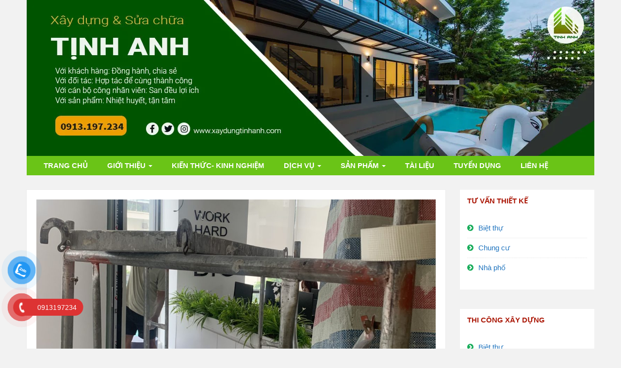

--- FILE ---
content_type: text/html; charset=UTF-8
request_url: https://xaydungtinhanh.com/sua-nha-pho-tai-dinh-cong-bao-gia-sua-nha-pho/
body_size: 21897
content:
<!DOCTYPE html>
<html lang="vi">
<html lang="vi">
<head>
    <meta charset="UTF-8">
    <meta name="viewport" content="width=device-width, initial-scale=1">
    <link rel="profile" href="http://gmpg.org/xfn/11">
    <link rel="pingback" href="https://xaydungtinhanh.com/xmlrpc.php">

<meta name='robots' content='index, follow, max-image-preview:large, max-snippet:-1, max-video-preview:-1' />

	<!-- This site is optimized with the Yoast SEO Premium plugin v22.8 (Yoast SEO v23.3) - https://yoast.com/wordpress/plugins/seo/ -->
	<title>Sửa nhà phố tại Định Công- báo giá sửa nhà phố - Xây Dựng Tịnh Anh</title>
	<meta name="description" content="Sửa nhà phố tại Định Công -Xây dựng Tịnh Anh cung cấp đa dạng các dịch vụ sửa chữa nhà giá rẻ tại quận hoàng mai và các quận lân cận thuộc thành phố hà nội." />
	<link rel="canonical" href="https://xaydungtinhanh.com/sua-nha-pho-tai-dinh-cong-bao-gia-sua-nha-pho/" />
	<meta property="og:locale" content="vi_VN" />
	<meta property="og:type" content="article" />
	<meta property="og:title" content="Sửa nhà phố tại Định Công- báo giá sửa nhà phố" />
	<meta property="og:description" content="Sửa nhà phố tại Định Công -Xây dựng Tịnh Anh cung cấp đa dạng các dịch vụ sửa chữa nhà giá rẻ tại quận hoàng mai và các quận lân cận thuộc thành phố hà nội." />
	<meta property="og:url" content="https://xaydungtinhanh.com/sua-nha-pho-tai-dinh-cong-bao-gia-sua-nha-pho/" />
	<meta property="og:site_name" content="Xây Dựng Tịnh Anh" />
	<meta property="article:publisher" content="https://www.facebook.com/xaydungTinhAnh" />
	<meta property="article:author" content="https://www.facebook.com/xaydungTinhAnh" />
	<meta property="article:published_time" content="2023-08-31T12:02:57+00:00" />
	<meta property="article:modified_time" content="2023-08-31T14:16:05+00:00" />
	<meta property="og:image" content="https://xaydungtinhanh.com/wp-content/uploads/2023/08/z4651208804449_82a21e81c06ea625f5abfa807b546b91.jpg" />
	<meta property="og:image:width" content="1920" />
	<meta property="og:image:height" content="2560" />
	<meta property="og:image:type" content="image/jpeg" />
	<meta name="author" content="Xây dựng Tịnh Anh" />
	<meta name="twitter:card" content="summary_large_image" />
	<meta name="twitter:creator" content="@xay_anh" />
	<meta name="twitter:site" content="@xay_anh" />
	<meta name="twitter:label1" content="Được viết bởi" />
	<meta name="twitter:data1" content="Xây dựng Tịnh Anh" />
	<meta name="twitter:label2" content="Ước tính thời gian đọc" />
	<meta name="twitter:data2" content="9 phút" />
	<script type="application/ld+json" class="yoast-schema-graph">{"@context":"https://schema.org","@graph":[{"@type":"Article","@id":"https://xaydungtinhanh.com/sua-nha-pho-tai-dinh-cong-bao-gia-sua-nha-pho/#article","isPartOf":{"@id":"https://xaydungtinhanh.com/sua-nha-pho-tai-dinh-cong-bao-gia-sua-nha-pho/"},"author":{"name":"Xây dựng Tịnh Anh","@id":"https://xaydungtinhanh.com/#/schema/person/1db3507faf3553da0b38e689e1fa6986"},"headline":"Sửa nhà phố tại Định Công- báo giá sửa nhà phố","datePublished":"2023-08-31T12:02:57+00:00","dateModified":"2023-08-31T14:16:05+00:00","mainEntityOfPage":{"@id":"https://xaydungtinhanh.com/sua-nha-pho-tai-dinh-cong-bao-gia-sua-nha-pho/"},"wordCount":1769,"publisher":{"@id":"https://xaydungtinhanh.com/#organization"},"image":{"@id":"https://xaydungtinhanh.com/sua-nha-pho-tai-dinh-cong-bao-gia-sua-nha-pho/#primaryimage"},"thumbnailUrl":"https://xaydungtinhanh.com/wp-content/uploads/2023/08/z4651208804449_82a21e81c06ea625f5abfa807b546b91.jpg","articleSection":["Sửa nhà đẹp tại Hà Nội","Sửa nhà trọn gói","Thiết kế tư vấn xây dựng nhà","Tin tức","Tư vấn Thiết kế"],"inLanguage":"vi"},{"@type":"WebPage","@id":"https://xaydungtinhanh.com/sua-nha-pho-tai-dinh-cong-bao-gia-sua-nha-pho/","url":"https://xaydungtinhanh.com/sua-nha-pho-tai-dinh-cong-bao-gia-sua-nha-pho/","name":"Sửa nhà phố tại Định Công- báo giá sửa nhà phố - Xây Dựng Tịnh Anh","isPartOf":{"@id":"https://xaydungtinhanh.com/#website"},"primaryImageOfPage":{"@id":"https://xaydungtinhanh.com/sua-nha-pho-tai-dinh-cong-bao-gia-sua-nha-pho/#primaryimage"},"image":{"@id":"https://xaydungtinhanh.com/sua-nha-pho-tai-dinh-cong-bao-gia-sua-nha-pho/#primaryimage"},"thumbnailUrl":"https://xaydungtinhanh.com/wp-content/uploads/2023/08/z4651208804449_82a21e81c06ea625f5abfa807b546b91.jpg","datePublished":"2023-08-31T12:02:57+00:00","dateModified":"2023-08-31T14:16:05+00:00","description":"Sửa nhà phố tại Định Công -Xây dựng Tịnh Anh cung cấp đa dạng các dịch vụ sửa chữa nhà giá rẻ tại quận hoàng mai và các quận lân cận thuộc thành phố hà nội.","breadcrumb":{"@id":"https://xaydungtinhanh.com/sua-nha-pho-tai-dinh-cong-bao-gia-sua-nha-pho/#breadcrumb"},"inLanguage":"vi","potentialAction":[{"@type":"ReadAction","target":["https://xaydungtinhanh.com/sua-nha-pho-tai-dinh-cong-bao-gia-sua-nha-pho/"]}]},{"@type":"ImageObject","inLanguage":"vi","@id":"https://xaydungtinhanh.com/sua-nha-pho-tai-dinh-cong-bao-gia-sua-nha-pho/#primaryimage","url":"https://xaydungtinhanh.com/wp-content/uploads/2023/08/z4651208804449_82a21e81c06ea625f5abfa807b546b91.jpg","contentUrl":"https://xaydungtinhanh.com/wp-content/uploads/2023/08/z4651208804449_82a21e81c06ea625f5abfa807b546b91.jpg","width":1920,"height":2560,"caption":"Sửa nhà tại Định Công- 01"},{"@type":"BreadcrumbList","@id":"https://xaydungtinhanh.com/sua-nha-pho-tai-dinh-cong-bao-gia-sua-nha-pho/#breadcrumb","itemListElement":[{"@type":"ListItem","position":1,"name":"Trang chủ","item":"https://xaydungtinhanh.com/"},{"@type":"ListItem","position":2,"name":"Sửa nhà phố tại Định Công- báo giá sửa nhà phố"}]},{"@type":"WebSite","@id":"https://xaydungtinhanh.com/#website","url":"https://xaydungtinhanh.com/","name":"Xây Dựng Tịnh Anh","description":"Sửa nhà trọn gói - Thiết kế thi công nhà đẹp","publisher":{"@id":"https://xaydungtinhanh.com/#organization"},"potentialAction":[{"@type":"SearchAction","target":{"@type":"EntryPoint","urlTemplate":"https://xaydungtinhanh.com/?s={search_term_string}"},"query-input":"required name=search_term_string"}],"inLanguage":"vi"},{"@type":"Organization","@id":"https://xaydungtinhanh.com/#organization","name":"Xây Dựng Tịnh Anh","url":"https://xaydungtinhanh.com/","logo":{"@type":"ImageObject","inLanguage":"vi","@id":"https://xaydungtinhanh.com/#/schema/logo/image/","url":"https://xaydungtinhanh.com/wp-content/uploads/2023/03/logo-xay-dung-tinh-anh.jpg","contentUrl":"https://xaydungtinhanh.com/wp-content/uploads/2023/03/logo-xay-dung-tinh-anh.jpg","width":500,"height":500,"caption":"Xây Dựng Tịnh Anh"},"image":{"@id":"https://xaydungtinhanh.com/#/schema/logo/image/"},"sameAs":["https://www.facebook.com/xaydungTinhAnh","https://x.com/xay_anh","https://xaydungtinhanhsblog.tumblr.com/","https://www.youtube.com/@xaydungtinhanh","https://www.instagram.com/xaydungtinhanh/","https://www.linkedin.com/in/xaydungtinhanh/","https://www.pinterest.com/xaydungtinhanh/"]},{"@type":"Person","@id":"https://xaydungtinhanh.com/#/schema/person/1db3507faf3553da0b38e689e1fa6986","name":"Xây dựng Tịnh Anh","image":{"@type":"ImageObject","inLanguage":"vi","@id":"https://xaydungtinhanh.com/#/schema/person/image/","url":"https://secure.gravatar.com/avatar/b6d630ed2f98d36d6d82d793a6e27af3433db97880a7508f8da2e3fe6173b4a2?s=96&d=mm&r=g","contentUrl":"https://secure.gravatar.com/avatar/b6d630ed2f98d36d6d82d793a6e27af3433db97880a7508f8da2e3fe6173b4a2?s=96&d=mm&r=g","caption":"Xây dựng Tịnh Anh"},"sameAs":["http://xaydungtinhanh.com/","https://www.facebook.com/xaydungTinhAnh"],"url":"https://xaydungtinhanh.com/author/bds01/"}]}</script>
	<!-- / Yoast SEO Premium plugin. -->


<link rel="alternate" type="application/rss+xml" title="Dòng thông tin Xây Dựng Tịnh Anh &raquo;" href="https://xaydungtinhanh.com/feed/" />
<link rel="alternate" type="application/rss+xml" title="Xây Dựng Tịnh Anh &raquo; Dòng bình luận" href="https://xaydungtinhanh.com/comments/feed/" />
<link rel="alternate" title="oNhúng (JSON)" type="application/json+oembed" href="https://xaydungtinhanh.com/wp-json/oembed/1.0/embed?url=https%3A%2F%2Fxaydungtinhanh.com%2Fsua-nha-pho-tai-dinh-cong-bao-gia-sua-nha-pho%2F" />
<link rel="alternate" title="oNhúng (XML)" type="text/xml+oembed" href="https://xaydungtinhanh.com/wp-json/oembed/1.0/embed?url=https%3A%2F%2Fxaydungtinhanh.com%2Fsua-nha-pho-tai-dinh-cong-bao-gia-sua-nha-pho%2F&#038;format=xml" />
<style id='wp-img-auto-sizes-contain-inline-css' type='text/css'>
img:is([sizes=auto i],[sizes^="auto," i]){contain-intrinsic-size:3000px 1500px}
/*# sourceURL=wp-img-auto-sizes-contain-inline-css */
</style>
<style id='wp-emoji-styles-inline-css' type='text/css'>

	img.wp-smiley, img.emoji {
		display: inline !important;
		border: none !important;
		box-shadow: none !important;
		height: 1em !important;
		width: 1em !important;
		margin: 0 0.07em !important;
		vertical-align: -0.1em !important;
		background: none !important;
		padding: 0 !important;
	}
/*# sourceURL=wp-emoji-styles-inline-css */
</style>
<style id='wp-block-library-inline-css' type='text/css'>
:root{--wp-block-synced-color:#7a00df;--wp-block-synced-color--rgb:122,0,223;--wp-bound-block-color:var(--wp-block-synced-color);--wp-editor-canvas-background:#ddd;--wp-admin-theme-color:#007cba;--wp-admin-theme-color--rgb:0,124,186;--wp-admin-theme-color-darker-10:#006ba1;--wp-admin-theme-color-darker-10--rgb:0,107,160.5;--wp-admin-theme-color-darker-20:#005a87;--wp-admin-theme-color-darker-20--rgb:0,90,135;--wp-admin-border-width-focus:2px}@media (min-resolution:192dpi){:root{--wp-admin-border-width-focus:1.5px}}.wp-element-button{cursor:pointer}:root .has-very-light-gray-background-color{background-color:#eee}:root .has-very-dark-gray-background-color{background-color:#313131}:root .has-very-light-gray-color{color:#eee}:root .has-very-dark-gray-color{color:#313131}:root .has-vivid-green-cyan-to-vivid-cyan-blue-gradient-background{background:linear-gradient(135deg,#00d084,#0693e3)}:root .has-purple-crush-gradient-background{background:linear-gradient(135deg,#34e2e4,#4721fb 50%,#ab1dfe)}:root .has-hazy-dawn-gradient-background{background:linear-gradient(135deg,#faaca8,#dad0ec)}:root .has-subdued-olive-gradient-background{background:linear-gradient(135deg,#fafae1,#67a671)}:root .has-atomic-cream-gradient-background{background:linear-gradient(135deg,#fdd79a,#004a59)}:root .has-nightshade-gradient-background{background:linear-gradient(135deg,#330968,#31cdcf)}:root .has-midnight-gradient-background{background:linear-gradient(135deg,#020381,#2874fc)}:root{--wp--preset--font-size--normal:16px;--wp--preset--font-size--huge:42px}.has-regular-font-size{font-size:1em}.has-larger-font-size{font-size:2.625em}.has-normal-font-size{font-size:var(--wp--preset--font-size--normal)}.has-huge-font-size{font-size:var(--wp--preset--font-size--huge)}.has-text-align-center{text-align:center}.has-text-align-left{text-align:left}.has-text-align-right{text-align:right}.has-fit-text{white-space:nowrap!important}#end-resizable-editor-section{display:none}.aligncenter{clear:both}.items-justified-left{justify-content:flex-start}.items-justified-center{justify-content:center}.items-justified-right{justify-content:flex-end}.items-justified-space-between{justify-content:space-between}.screen-reader-text{border:0;clip-path:inset(50%);height:1px;margin:-1px;overflow:hidden;padding:0;position:absolute;width:1px;word-wrap:normal!important}.screen-reader-text:focus{background-color:#ddd;clip-path:none;color:#444;display:block;font-size:1em;height:auto;left:5px;line-height:normal;padding:15px 23px 14px;text-decoration:none;top:5px;width:auto;z-index:100000}html :where(.has-border-color){border-style:solid}html :where([style*=border-top-color]){border-top-style:solid}html :where([style*=border-right-color]){border-right-style:solid}html :where([style*=border-bottom-color]){border-bottom-style:solid}html :where([style*=border-left-color]){border-left-style:solid}html :where([style*=border-width]){border-style:solid}html :where([style*=border-top-width]){border-top-style:solid}html :where([style*=border-right-width]){border-right-style:solid}html :where([style*=border-bottom-width]){border-bottom-style:solid}html :where([style*=border-left-width]){border-left-style:solid}html :where(img[class*=wp-image-]){height:auto;max-width:100%}:where(figure){margin:0 0 1em}html :where(.is-position-sticky){--wp-admin--admin-bar--position-offset:var(--wp-admin--admin-bar--height,0px)}@media screen and (max-width:600px){html :where(.is-position-sticky){--wp-admin--admin-bar--position-offset:0px}}

/*# sourceURL=wp-block-library-inline-css */
</style><style id='global-styles-inline-css' type='text/css'>
:root{--wp--preset--aspect-ratio--square: 1;--wp--preset--aspect-ratio--4-3: 4/3;--wp--preset--aspect-ratio--3-4: 3/4;--wp--preset--aspect-ratio--3-2: 3/2;--wp--preset--aspect-ratio--2-3: 2/3;--wp--preset--aspect-ratio--16-9: 16/9;--wp--preset--aspect-ratio--9-16: 9/16;--wp--preset--color--black: #000000;--wp--preset--color--cyan-bluish-gray: #abb8c3;--wp--preset--color--white: #ffffff;--wp--preset--color--pale-pink: #f78da7;--wp--preset--color--vivid-red: #cf2e2e;--wp--preset--color--luminous-vivid-orange: #ff6900;--wp--preset--color--luminous-vivid-amber: #fcb900;--wp--preset--color--light-green-cyan: #7bdcb5;--wp--preset--color--vivid-green-cyan: #00d084;--wp--preset--color--pale-cyan-blue: #8ed1fc;--wp--preset--color--vivid-cyan-blue: #0693e3;--wp--preset--color--vivid-purple: #9b51e0;--wp--preset--gradient--vivid-cyan-blue-to-vivid-purple: linear-gradient(135deg,rgb(6,147,227) 0%,rgb(155,81,224) 100%);--wp--preset--gradient--light-green-cyan-to-vivid-green-cyan: linear-gradient(135deg,rgb(122,220,180) 0%,rgb(0,208,130) 100%);--wp--preset--gradient--luminous-vivid-amber-to-luminous-vivid-orange: linear-gradient(135deg,rgb(252,185,0) 0%,rgb(255,105,0) 100%);--wp--preset--gradient--luminous-vivid-orange-to-vivid-red: linear-gradient(135deg,rgb(255,105,0) 0%,rgb(207,46,46) 100%);--wp--preset--gradient--very-light-gray-to-cyan-bluish-gray: linear-gradient(135deg,rgb(238,238,238) 0%,rgb(169,184,195) 100%);--wp--preset--gradient--cool-to-warm-spectrum: linear-gradient(135deg,rgb(74,234,220) 0%,rgb(151,120,209) 20%,rgb(207,42,186) 40%,rgb(238,44,130) 60%,rgb(251,105,98) 80%,rgb(254,248,76) 100%);--wp--preset--gradient--blush-light-purple: linear-gradient(135deg,rgb(255,206,236) 0%,rgb(152,150,240) 100%);--wp--preset--gradient--blush-bordeaux: linear-gradient(135deg,rgb(254,205,165) 0%,rgb(254,45,45) 50%,rgb(107,0,62) 100%);--wp--preset--gradient--luminous-dusk: linear-gradient(135deg,rgb(255,203,112) 0%,rgb(199,81,192) 50%,rgb(65,88,208) 100%);--wp--preset--gradient--pale-ocean: linear-gradient(135deg,rgb(255,245,203) 0%,rgb(182,227,212) 50%,rgb(51,167,181) 100%);--wp--preset--gradient--electric-grass: linear-gradient(135deg,rgb(202,248,128) 0%,rgb(113,206,126) 100%);--wp--preset--gradient--midnight: linear-gradient(135deg,rgb(2,3,129) 0%,rgb(40,116,252) 100%);--wp--preset--font-size--small: 13px;--wp--preset--font-size--medium: 20px;--wp--preset--font-size--large: 36px;--wp--preset--font-size--x-large: 42px;--wp--preset--spacing--20: 0.44rem;--wp--preset--spacing--30: 0.67rem;--wp--preset--spacing--40: 1rem;--wp--preset--spacing--50: 1.5rem;--wp--preset--spacing--60: 2.25rem;--wp--preset--spacing--70: 3.38rem;--wp--preset--spacing--80: 5.06rem;--wp--preset--shadow--natural: 6px 6px 9px rgba(0, 0, 0, 0.2);--wp--preset--shadow--deep: 12px 12px 50px rgba(0, 0, 0, 0.4);--wp--preset--shadow--sharp: 6px 6px 0px rgba(0, 0, 0, 0.2);--wp--preset--shadow--outlined: 6px 6px 0px -3px rgb(255, 255, 255), 6px 6px rgb(0, 0, 0);--wp--preset--shadow--crisp: 6px 6px 0px rgb(0, 0, 0);}:where(.is-layout-flex){gap: 0.5em;}:where(.is-layout-grid){gap: 0.5em;}body .is-layout-flex{display: flex;}.is-layout-flex{flex-wrap: wrap;align-items: center;}.is-layout-flex > :is(*, div){margin: 0;}body .is-layout-grid{display: grid;}.is-layout-grid > :is(*, div){margin: 0;}:where(.wp-block-columns.is-layout-flex){gap: 2em;}:where(.wp-block-columns.is-layout-grid){gap: 2em;}:where(.wp-block-post-template.is-layout-flex){gap: 1.25em;}:where(.wp-block-post-template.is-layout-grid){gap: 1.25em;}.has-black-color{color: var(--wp--preset--color--black) !important;}.has-cyan-bluish-gray-color{color: var(--wp--preset--color--cyan-bluish-gray) !important;}.has-white-color{color: var(--wp--preset--color--white) !important;}.has-pale-pink-color{color: var(--wp--preset--color--pale-pink) !important;}.has-vivid-red-color{color: var(--wp--preset--color--vivid-red) !important;}.has-luminous-vivid-orange-color{color: var(--wp--preset--color--luminous-vivid-orange) !important;}.has-luminous-vivid-amber-color{color: var(--wp--preset--color--luminous-vivid-amber) !important;}.has-light-green-cyan-color{color: var(--wp--preset--color--light-green-cyan) !important;}.has-vivid-green-cyan-color{color: var(--wp--preset--color--vivid-green-cyan) !important;}.has-pale-cyan-blue-color{color: var(--wp--preset--color--pale-cyan-blue) !important;}.has-vivid-cyan-blue-color{color: var(--wp--preset--color--vivid-cyan-blue) !important;}.has-vivid-purple-color{color: var(--wp--preset--color--vivid-purple) !important;}.has-black-background-color{background-color: var(--wp--preset--color--black) !important;}.has-cyan-bluish-gray-background-color{background-color: var(--wp--preset--color--cyan-bluish-gray) !important;}.has-white-background-color{background-color: var(--wp--preset--color--white) !important;}.has-pale-pink-background-color{background-color: var(--wp--preset--color--pale-pink) !important;}.has-vivid-red-background-color{background-color: var(--wp--preset--color--vivid-red) !important;}.has-luminous-vivid-orange-background-color{background-color: var(--wp--preset--color--luminous-vivid-orange) !important;}.has-luminous-vivid-amber-background-color{background-color: var(--wp--preset--color--luminous-vivid-amber) !important;}.has-light-green-cyan-background-color{background-color: var(--wp--preset--color--light-green-cyan) !important;}.has-vivid-green-cyan-background-color{background-color: var(--wp--preset--color--vivid-green-cyan) !important;}.has-pale-cyan-blue-background-color{background-color: var(--wp--preset--color--pale-cyan-blue) !important;}.has-vivid-cyan-blue-background-color{background-color: var(--wp--preset--color--vivid-cyan-blue) !important;}.has-vivid-purple-background-color{background-color: var(--wp--preset--color--vivid-purple) !important;}.has-black-border-color{border-color: var(--wp--preset--color--black) !important;}.has-cyan-bluish-gray-border-color{border-color: var(--wp--preset--color--cyan-bluish-gray) !important;}.has-white-border-color{border-color: var(--wp--preset--color--white) !important;}.has-pale-pink-border-color{border-color: var(--wp--preset--color--pale-pink) !important;}.has-vivid-red-border-color{border-color: var(--wp--preset--color--vivid-red) !important;}.has-luminous-vivid-orange-border-color{border-color: var(--wp--preset--color--luminous-vivid-orange) !important;}.has-luminous-vivid-amber-border-color{border-color: var(--wp--preset--color--luminous-vivid-amber) !important;}.has-light-green-cyan-border-color{border-color: var(--wp--preset--color--light-green-cyan) !important;}.has-vivid-green-cyan-border-color{border-color: var(--wp--preset--color--vivid-green-cyan) !important;}.has-pale-cyan-blue-border-color{border-color: var(--wp--preset--color--pale-cyan-blue) !important;}.has-vivid-cyan-blue-border-color{border-color: var(--wp--preset--color--vivid-cyan-blue) !important;}.has-vivid-purple-border-color{border-color: var(--wp--preset--color--vivid-purple) !important;}.has-vivid-cyan-blue-to-vivid-purple-gradient-background{background: var(--wp--preset--gradient--vivid-cyan-blue-to-vivid-purple) !important;}.has-light-green-cyan-to-vivid-green-cyan-gradient-background{background: var(--wp--preset--gradient--light-green-cyan-to-vivid-green-cyan) !important;}.has-luminous-vivid-amber-to-luminous-vivid-orange-gradient-background{background: var(--wp--preset--gradient--luminous-vivid-amber-to-luminous-vivid-orange) !important;}.has-luminous-vivid-orange-to-vivid-red-gradient-background{background: var(--wp--preset--gradient--luminous-vivid-orange-to-vivid-red) !important;}.has-very-light-gray-to-cyan-bluish-gray-gradient-background{background: var(--wp--preset--gradient--very-light-gray-to-cyan-bluish-gray) !important;}.has-cool-to-warm-spectrum-gradient-background{background: var(--wp--preset--gradient--cool-to-warm-spectrum) !important;}.has-blush-light-purple-gradient-background{background: var(--wp--preset--gradient--blush-light-purple) !important;}.has-blush-bordeaux-gradient-background{background: var(--wp--preset--gradient--blush-bordeaux) !important;}.has-luminous-dusk-gradient-background{background: var(--wp--preset--gradient--luminous-dusk) !important;}.has-pale-ocean-gradient-background{background: var(--wp--preset--gradient--pale-ocean) !important;}.has-electric-grass-gradient-background{background: var(--wp--preset--gradient--electric-grass) !important;}.has-midnight-gradient-background{background: var(--wp--preset--gradient--midnight) !important;}.has-small-font-size{font-size: var(--wp--preset--font-size--small) !important;}.has-medium-font-size{font-size: var(--wp--preset--font-size--medium) !important;}.has-large-font-size{font-size: var(--wp--preset--font-size--large) !important;}.has-x-large-font-size{font-size: var(--wp--preset--font-size--x-large) !important;}
/*# sourceURL=global-styles-inline-css */
</style>

<style id='classic-theme-styles-inline-css' type='text/css'>
/*! This file is auto-generated */
.wp-block-button__link{color:#fff;background-color:#32373c;border-radius:9999px;box-shadow:none;text-decoration:none;padding:calc(.667em + 2px) calc(1.333em + 2px);font-size:1.125em}.wp-block-file__button{background:#32373c;color:#fff;text-decoration:none}
/*# sourceURL=/wp-includes/css/classic-themes.min.css */
</style>
<link rel='stylesheet' id='toc-screen-css' href='https://xaydungtinhanh.com/wp-content/plugins/table-of-contents-plus/screen.min.css?ver=2408' type='text/css' media='all' />
<link rel='stylesheet' id='pzf-style-css' href='https://xaydungtinhanh.com/wp-content/plugins/button-contact-vr/css/style.css?ver=6.9' type='text/css' media='all' />
<link rel='stylesheet' id='bootstrap-css-css' href='https://xaydungtinhanh.com/wp-content/themes/bds01/assets/css/bootstrap.min.css?ver=3.3.5' type='text/css' media='all' />
<link rel='stylesheet' id='font-awesome-css-css' href='https://xaydungtinhanh.com/wp-content/themes/bds01/assets/css/font-awesome.min.css?ver=4.4.0' type='text/css' media='all' />
<link rel='stylesheet' id='shaped-blog-stylesheet-css' href='https://xaydungtinhanh.com/wp-content/themes/bds01/style.css?ver=6.9' type='text/css' media='all' />
<link rel='stylesheet' id='responsive-css-css' href='https://xaydungtinhanh.com/wp-content/themes/bds01/assets/css/responsive.css' type='text/css' media='all' />
<script type="text/javascript" src="https://xaydungtinhanh.com/wp-includes/js/jquery/jquery.min.js?ver=3.7.1" id="jquery-core-js"></script>
<script type="text/javascript" src="https://xaydungtinhanh.com/wp-includes/js/jquery/jquery-migrate.min.js?ver=3.4.1" id="jquery-migrate-js"></script>
<link rel="https://api.w.org/" href="https://xaydungtinhanh.com/wp-json/" /><link rel="alternate" title="JSON" type="application/json" href="https://xaydungtinhanh.com/wp-json/wp/v2/posts/4580" /><link rel="EditURI" type="application/rsd+xml" title="RSD" href="https://xaydungtinhanh.com/xmlrpc.php?rsd" />
<meta name="generator" content="WordPress 6.9" />
<link rel='shortlink' href='https://xaydungtinhanh.com/?p=4580' />
<meta name="google-site-verification" content="juFpmSkL8rh4aXwW3PtgVfHYyasulm4RqRbSUJkh7WA" />
<!-- Google Tag Manager -->
<script data-type="lazy" data-src="[data-uri]"></script>
<!-- End Google Tag Manager -->
<meta name="generator" content="performance-lab 3.4.0; plugins: webp-uploads">
<meta name="generator" content="webp-uploads 2.1.0">

	<style>

		/* Border Color */
		.btn-social:hover,
		blockquote,
		#respond input:focus[type="text"], 
	    #respond input:focus[type="email"], 
	    #respond input:focus[type="url"],
	    #respond textarea:focus,
	    #comments .comment-reply a:hover
		{
			border-color: #81d742;
		}

		
		/* Background Color */
		.scroll-up a,
		.btn-social:hover,
		button,
		input[type="button"],
		input[type="reset"],
		input[type="submit"],
		.navbar-default .navbar-nav .dropdown-menu li a:hover, .dropdown-menu li a:focus, .navbar-default .navbar-nav .dropdown-menu .active a,
		.pagination>li>a:focus, .pagination>li>a:hover, .pagination>li>span:focus, .pagination>li>span:hover, .pagination li .current,
		.next-previous-posts .next-post a:hover,
		.next-previous-posts .previous-post a:hover,
		.btn-goback,
		.btn-submit,
		a.more-link,
		.featured-post .fa,
		#comments .comment-reply a:hover,
		.widget .tagcloud a
		{
			background-color: #81d742;
		}

		
		/* Color */
		.text-logo a,
		.navbar-default .navbar-nav .active a, .navbar-default .navbar-nav .active a:hover, .navbar-default .navbar-nav .active a:focus,
		.navbar-default .navbar-nav li a:hover, .navbar-default .navbar-nav li a:focus,
		a:hover,
    	a:focus,
		.next-previous-posts .previous-post a,
		.next-previous-posts .next-post a,
		.pagination>li>a, .pagination>li>span,
		#comments .comment-author a:hover, 
    	#respond .logged-in-as a:hover,
    	#wp-calendar a,
    	h2.entry-title a:hover
		{
			color: #81d742;
		}


		/* A Color */
		a{
			color: #1e73be;
		}

		/* a:hover Color */
		a:hover,
		a:focus,
		a:active,
		.widget a:hover,
		.post .post-content .entry-meta ul li a:hover
		{
			color: #81d742;
		}

		/* .featured-post .fa:after*/
		.featured-post .fa:after{
			border-color: #81d742 #81d742 transparent #81d742;
		}


		

	</style>
<link rel="icon" href="https://xaydungtinhanh.com/wp-content/uploads/2019/07/cropped-TỊNH-ANH112-1-32x32.jpg" sizes="32x32" />
<link rel="icon" href="https://xaydungtinhanh.com/wp-content/uploads/2019/07/cropped-TỊNH-ANH112-1-192x192.jpg" sizes="192x192" />
<link rel="apple-touch-icon" href="https://xaydungtinhanh.com/wp-content/uploads/2019/07/cropped-TỊNH-ANH112-1-180x180.jpg" />
<meta name="msapplication-TileImage" content="https://xaydungtinhanh.com/wp-content/uploads/2019/07/cropped-TỊNH-ANH112-1-270x270.jpg" />
	<script type="application/ld+json">{
	"@context": "http://schema.org",
  	"@type": "Professionalservice",
"@id":"http://xaydungtinhanh.com/",
	"url": "http://xaydungtinhanh.com/",
	"logo": "http://xaydungtinhanh.com/wp-content/uploads/2019/07/T%E1%BB%8ANH-ANH112-1140x560.jpg",
    "image":"http://xaydungtinhanh.com/wp-content/uploads/2019/07/T%E1%BB%8ANH-ANH112-1140x560.jpg",
	"priceRange":"5$-220000$",
	"hasMap": "https://www.google.com/maps/place/T%E1%BB%8Bnh+Anh+-+D%E1%BB%8Bch+v%E1%BB%A5+x%C3%A2y+d%E1%BB%B1ng+s%E1%BB%ADa+ch%E1%BB%AFa+nh%C3%A0/@20.9792724,105.8508652,17z/data=!3m1!4b1!4m5!3m4!1s0x3135adc769b69933:0xedfe922facd7ccf4!8m2!3d20.9792724!4d105.8530539",	
	"email": "mailto:tinhanhxd@gmail.com			",
  	"address": {
    	"@type": "PostalAddress",
    	"addressLocality": "Hoàng Mai",
        "addressCountry": "VIỆT NAM",
    	"addressRegion": "Hà Nội",
    	"postalCode":"100000",
    	"streetAddress": "Số 296/143 Nguyễn Chính, Thịnh Liệt, Hoàng Mai, Hà Nội 100000"
  	},
  	"description": "Xây dựng Tịnh Anh là một trong những Công ty chuyên nghiệp hoạt động trong lĩnh vực thiết kế, thi công xây dựng nhà, sửa nhà, tại khu vực Hà Nội",
	"name": "Xây dựng Tịnh Anh",
  	"telephone": "0913-197-234",
  	"openingHoursSpecification": [
  {
    "@type": "OpeningHoursSpecification",
    "dayOfWeek": [
      "Monday",
      "Tuesday",
      "Wednesday",
      "Thursday",
      "Friday"
    ],
    "opens": "08:30",
    "closes": "18:00"
  },
  {
    "@type": "OpeningHoursSpecification",
    "dayOfWeek": [
      "Saturday"
    ],
    "opens": "8:30",
    "closes": "11:30"
  }
],
  	"geo": {
    	"@type": "GeoCoordinates",
   	"latitude": "20.9792724",
    	"longitude": "105.8508652"
 		}, 		
 
  	"sameAs" : [ "https://www.facebook.com/xaydungTinhAnh/",
    	"https://youtube.com/channel/UC2IpoChTXITpgBwR09oX2YA",
    	"https://twitter.com/xay_anh",
		"https://www.instagram.com/xay_dung_tinh_anh/",
		"https://www.linkedin.com/in/xaydungtinhanh/",
		"https://www.pinterest.com/xaydungtinhanh/",
		"https://xaydungtinhanhcom.wordpress.com/",
		"https://about.me/xaydungtinhanh"]
	}</script>

<!-- Global site tag (gtag.js) - Google Analytics -->
<script async data-type="lazy" data-src="https://www.googletagmanager.com/gtag/js?id=UA-143924914-1"></script>
<script>
  window.dataLayer = window.dataLayer || [];
  function gtag(){dataLayer.push(arguments);}
  gtag('js', new Date());

  gtag('config', 'UA-143924914-1');
</script>

</head>

<body class="wp-singular post-template-default single single-post postid-4580 single-format-standard wp-theme-bds01">

    <div id="st-preloader">
        <div id="pre-status">
            <div class="preload-placeholder"></div>
        </div>
    </div>
<!-- /Preloader -->

<header id="header">	
	<div id="trueHeader">
    	<div class="wrapper">
            <div class="container">
                <div class="row">
                    <!-- Menu -->
                    <div class="menu_main">
                        <div class="navbar blogx-navbar navbar-default">
                            <div class="navbar-header">
                                <button type="button" class="navbar-toggle collapsed" data-toggle="collapse" data-target="#st-navber-collapse">
                                    <span class="sr-only">Toggle navigation</span>
                                    <span class="icon-bar"></span>
                                    <span class="icon-bar"></span>
                                    <span class="icon-bar"></span>
                                </button>

                                                                    <div class="logo">
                                        <a href="https://xaydungtinhanh.com"><img fetchpriority="high" src="https://xaydungtinhanh.com/wp-content/uploads/2024/09/xaydungtinhanh.webp" alt="banner website xaydungtinhanh" title="xay dung tinh anh chuyen sua chua nha cua tai ha noi"></a>
                                    </div><!-- /Logo -->
                                                            </div>
                          
                            <div id="st-navber-collapse" class="navbar-collapse collapse pull-left">
                                <ul id="menu-main-menu" class="menu nav navbar-nav"><li id="menu-item-5" class="menu-item menu-item-type-custom menu-item-object-custom menu-item-home menu-item-5"><a title="TRANG CHỦ" href="http://xaydungtinhanh.com/">TRANG CHỦ</a></li>
<li id="menu-item-137" class="menu-item menu-item-type-custom menu-item-object-custom menu-item-has-children menu-item-137 dropdown"><a title="GIỚI THIỆU" href="#" data-toggle="dropdown" class="dropdown-toggle" aria-haspopup="true">GIỚI THIỆU <span class="caret"></span></a>
<ul role="menu" class="dropdown-menu">
	<li id="menu-item-139" class="menu-item menu-item-type-post_type menu-item-object-page menu-item-139"><a title="GIỚI THIỆU CHUNG" href="https://xaydungtinhanh.com/loi-gioi-thieu/">GIỚI THIỆU CHUNG</a></li>
	<li id="menu-item-138" class="menu-item menu-item-type-post_type menu-item-object-page menu-item-138"><a title="NĂNG LỰC – ĐỘI NGŨ – NHÂN SỰ" href="https://xaydungtinhanh.com/nang-luc-doi-ngu-nhan-su/">NĂNG LỰC – ĐỘI NGŨ – NHÂN SỰ</a></li>
</ul>
</li>
<li id="menu-item-30" class="menu-item menu-item-type-taxonomy menu-item-object-category current-post-ancestor current-menu-parent current-post-parent menu-item-30"><a title="KIẾN THỨC- KINH NGHIỆM" href="https://xaydungtinhanh.com/tin-tuc/">KIẾN THỨC- KINH NGHIỆM</a></li>
<li id="menu-item-7" class="menu-item menu-item-type-taxonomy menu-item-object-category current-post-ancestor menu-item-has-children menu-item-7 dropdown"><a title="DỊCH VỤ" href="#" data-toggle="dropdown" class="dropdown-toggle" aria-haspopup="true">DỊCH VỤ <span class="caret"></span></a>
<ul role="menu" class="dropdown-menu">
	<li id="menu-item-127" class="menu-item menu-item-type-taxonomy menu-item-object-category current-post-ancestor current-menu-parent current-post-parent menu-item-has-children menu-item-127 dropdown"><a title="TƯ VẤN THIẾT KẾ" href="https://xaydungtinhanh.com/dich-vu/tu-van-thiet-ke/">TƯ VẤN THIẾT KẾ</a>
	<ul role="menu" class="dropdown-menu">
		<li id="menu-item-120" class="menu-item menu-item-type-taxonomy menu-item-object-category menu-item-120"><a title="THIẾT KẾ NỘI THẤT CHUNG CƯ" href="https://xaydungtinhanh.com/dich-vu/tu-van-thiet-ke/thiet-ke-noi-that-chung-cu/">THIẾT KẾ NỘI THẤT CHUNG CƯ</a></li>
		<li id="menu-item-119" class="menu-item menu-item-type-taxonomy menu-item-object-category menu-item-119"><a title="THIẾT KẾ NHÀ PHỐ" href="https://xaydungtinhanh.com/dich-vu/tu-van-thiet-ke/thiet-ke-nha-pho/">THIẾT KẾ NHÀ PHỐ</a></li>
		<li id="menu-item-118" class="menu-item menu-item-type-taxonomy menu-item-object-category menu-item-118"><a title="THIẾT KẾ BIỆT THỰ" href="https://xaydungtinhanh.com/dich-vu/tu-van-thiet-ke/thiet-ke-biet-thu/">THIẾT KẾ BIỆT THỰ</a></li>
	</ul>
</li>
	<li id="menu-item-121" class="menu-item menu-item-type-taxonomy menu-item-object-category current-post-ancestor menu-item-121"><a title="XÂY NHÀ TRỌN GÓI" href="https://xaydungtinhanh.com/dich-vu/dich-vu-xay-lap-khac/">XÂY NHÀ TRỌN GÓI</a></li>
	<li id="menu-item-2149" class="menu-item menu-item-type-custom menu-item-object-custom menu-item-2149"><a title="SỬA NHÀ TRỌN GÓI" href="http://xaydungtinhanh.com/sua-nha-tron-goi/">SỬA NHÀ TRỌN GÓI</a></li>
	<li id="menu-item-2151" class="menu-item menu-item-type-custom menu-item-object-custom menu-item-2151"><a title="SỬA CHỮA NHÀ HÀNG" href="http://xaydungtinhanh.com/sua-chua-nha-hang/">SỬA CHỮA NHÀ HÀNG</a></li>
	<li id="menu-item-2152" class="menu-item menu-item-type-custom menu-item-object-custom menu-item-2152"><a title="SỬA CHỮA VĂN PHÒNG" href="http://xaydungtinhanh.com/sua-chua-van-phong/">SỬA CHỮA VĂN PHÒNG</a></li>
	<li id="menu-item-2153" class="menu-item menu-item-type-custom menu-item-object-custom menu-item-2153"><a title="XÂY DỰNG NHÀ XƯỞNG" href="http://xaydungtinhanh.com/xay-dung-nha-xuong/">XÂY DỰNG NHÀ XƯỞNG</a></li>
	<li id="menu-item-110" class="menu-item menu-item-type-taxonomy menu-item-object-category menu-item-110"><a title="DỊCH VỤ ĐIỆN LẠNH" href="https://xaydungtinhanh.com/dich-vu/dich-vu-dien-lanh/">DỊCH VỤ ĐIỆN LẠNH</a></li>
</ul>
</li>
<li id="menu-item-12" class="menu-item menu-item-type-taxonomy menu-item-object-category menu-item-has-children menu-item-12 dropdown"><a title="SẢN PHẨM" href="#" data-toggle="dropdown" class="dropdown-toggle" aria-haspopup="true">SẢN PHẨM <span class="caret"></span></a>
<ul role="menu" class="dropdown-menu">
	<li id="menu-item-171" class="menu-item menu-item-type-post_type menu-item-object-post menu-item-171"><a title="MUA SẢN PHẨM ĐÃ QUA SỬ DỤNG" href="https://xaydungtinhanh.com/dich-vu-thu-mua-dieu-hoa-cu-gia-cao/">MUA SẢN PHẨM ĐÃ QUA SỬ DỤNG</a></li>
	<li id="menu-item-163" class="menu-item menu-item-type-taxonomy menu-item-object-category menu-item-has-children menu-item-163 dropdown"><a title="BÁN SẢN PHẨM" href="https://xaydungtinhanh.com/mua-ban-san-pham/ban-san-pham/">BÁN SẢN PHẨM</a>
	<ul role="menu" class="dropdown-menu">
		<li id="menu-item-165" class="menu-item menu-item-type-taxonomy menu-item-object-category menu-item-165"><a title="ĐIỀU HÒA" href="https://xaydungtinhanh.com/mua-ban-san-pham/ban-san-pham/dieu-hoa/">ĐIỀU HÒA</a></li>
		<li id="menu-item-164" class="menu-item menu-item-type-taxonomy menu-item-object-category menu-item-164"><a title="BÌNH NÓNG LẠNH" href="https://xaydungtinhanh.com/mua-ban-san-pham/ban-san-pham/binh-nong-lanh/">BÌNH NÓNG LẠNH</a></li>
		<li id="menu-item-167" class="menu-item menu-item-type-taxonomy menu-item-object-category menu-item-167"><a title="LÒ VI SÓNG" href="https://xaydungtinhanh.com/mua-ban-san-pham/ban-san-pham/lo-vi-song/">LÒ VI SÓNG</a></li>
		<li id="menu-item-166" class="menu-item menu-item-type-taxonomy menu-item-object-category menu-item-166"><a title="ĐỒ GIA DỤNG" href="https://xaydungtinhanh.com/mua-ban-san-pham/ban-san-pham/do-gia-dung/">ĐỒ GIA DỤNG</a></li>
		<li id="menu-item-168" class="menu-item menu-item-type-taxonomy menu-item-object-category menu-item-168"><a title="MÁY BƠM NƯỚC" href="https://xaydungtinhanh.com/mua-ban-san-pham/ban-san-pham/may-bom-nuoc/">MÁY BƠM NƯỚC</a></li>
		<li id="menu-item-170" class="menu-item menu-item-type-taxonomy menu-item-object-category menu-item-170"><a title="TỦ LẠNH" href="https://xaydungtinhanh.com/mua-ban-san-pham/ban-san-pham/tu-lanh/">TỦ LẠNH</a></li>
		<li id="menu-item-169" class="menu-item menu-item-type-taxonomy menu-item-object-category menu-item-169"><a title="MÁY GIẶT" href="https://xaydungtinhanh.com/mua-ban-san-pham/ban-san-pham/may-giat/">MÁY GIẶT</a></li>
	</ul>
</li>
</ul>
</li>
<li id="menu-item-6183" class="menu-item menu-item-type-taxonomy menu-item-object-category menu-item-6183"><a title="TÀI LIỆU" href="https://xaydungtinhanh.com/thu-vien-tai-lieu/">TÀI LIỆU</a></li>
<li id="menu-item-174" class="menu-item menu-item-type-post_type menu-item-object-page menu-item-174"><a title="TUYỂN DỤNG" href="https://xaydungtinhanh.com/tuyen-dung/">TUYỂN DỤNG</a></li>
<li id="menu-item-101" class="menu-item menu-item-type-post_type menu-item-object-page menu-item-101"><a title="LIÊN HỆ" href="https://xaydungtinhanh.com/lien-he/">LIÊN HỆ</a></li>
</ul> 
                            </div>
                        </div>
                    </div><!-- end menu -->
                </div>
        	</div> <!-- /.container -->
    	</div>
	</div>
</header>
    <div class="container">
        <div class="row">
            <div class="col-md-9">
                <div id="primary" class="content-area">
                    <main id="main" class="site-main" role="main">

                        
                                <article id="post-4580" class="post-4580 post type-post status-publish format-standard has-post-thumbnail hentry category-xay-dung-cai-tao-nha-cua category-sua-nha-tron-goi category-thiet-ke-tu-van-xay-dung-nha category-tin-tuc category-tu-van-thiet-ke">
    <header class="entry-header">
        
                <div class="entry-thumbnail">
            <img width="1140" height="560" src="https://xaydungtinhanh.com/wp-content/uploads/2023/08/z4651208804449_82a21e81c06ea625f5abfa807b546b91-1140x560.jpg" class="img-responsive wp-post-image" alt="Sửa nhà tại Định Công- 01" decoding="async" fetchpriority="high" />        </div>
        
    </header> <!--/.entry-header -->

    <div class="clearfix post-content media">

        <h2 class="entry-title">
            Sửa nhà phố tại Định Công- báo giá sửa nhà phố        </h2> <!-- //.entry-title -->

        <div class="clearfix entry-meta">
            
            <ul class="list-inline">
                <li>
                    <span class="author vcard">
                        By <a class="url fn n" href="https://xaydungtinhanh.com/author/bds01/">Xây dựng Tịnh Anh</a>                    </span>
                </li>
                <li>
                    on <span class="posted-on">Th8 31, 2023</span>
                </li>
                                    <li>
                        in <span class="posted-in">
                            <a href="https://xaydungtinhanh.com/dich-vu/dich-vu-xay-lap-khac/xay-dung-cai-tao-nha-cua/" rel="category tag">Sửa nhà đẹp tại Hà Nội</a>, <a href="https://xaydungtinhanh.com/sua-nha-tron-goi/" rel="category tag">Sửa nhà trọn gói</a>, <a href="https://xaydungtinhanh.com/dich-vu/thiet-ke-tu-van-xay-dung-nha/" rel="category tag">Thiết kế tư vấn xây dựng nhà</a>, <a href="https://xaydungtinhanh.com/tin-tuc/" rel="category tag">Tin tức</a>, <a href="https://xaydungtinhanh.com/dich-vu/tu-van-thiet-ke/" rel="category tag">Tư vấn Thiết kế</a>                        </span>
                    </li>
                            </ul>
                </div> <!--/.entry-meta -->
        
        <div class="entry-summary">
            <p style="text-align: justify;"><span style="font-weight: 400;">Sửa nhà phố tại Định Công &#8211; Xây dựng Tịnh Anh với nhiều năm kinh nghiệm hoạt động trong ngành xây dựng, chúng tôi cung cấp đa dạng các dịch vụ sửa chữa nhà giá rẻ tại quận hoàng mai thành phố hà nội, với đội thợ giỏi chuyên nghiệp. Ngôi nhà của bạn đã sử dụng qua thời gian dài. Xuất hiện tình trạng xuống cấp và hư hỏng. Bạn đang cần sửa nhà nhưng lại băn khoăn chưa biết tìm đơn vị thi công nào tin tưởng. Hãy lựa chọn chúng tôi. Với quy trình minh bạch,  khảo sát và tư vấn chuyên nghiệp, giá thành tốt, chất lượng mỹ thuật, thi công nhanh chóng, sạch sẽ gọn gàng. </span></p>
<p><img decoding="async" class="aligncenter size-full wp-image-4582" src="https://xaydungtinhanh.com/wp-content/uploads/2023/08/z4651208804449_82a21e81c06ea625f5abfa807b546b91.jpg" alt="Sửa nhà tại Định Công- 01" width="1920" height="2560" srcset="https://xaydungtinhanh.com/wp-content/uploads/2023/08/z4651208804449_82a21e81c06ea625f5abfa807b546b91.jpg 1920w, https://xaydungtinhanh.com/wp-content/uploads/2023/08/z4651208804449_82a21e81c06ea625f5abfa807b546b91-225x300.jpg 225w, https://xaydungtinhanh.com/wp-content/uploads/2023/08/z4651208804449_82a21e81c06ea625f5abfa807b546b91-768x1024.jpg 768w" sizes="(max-width: 1920px) 100vw, 1920px" /></p>
<div id="toc_container" class="no_bullets"><p class="toc_title">Contents</p><ul class="toc_list"><li><a href="#1_Sua_nha_pho_tai_Dinh_Cong_8211_Xay_dung_Tinh_Anh">1. Sửa nhà phố tại Định Công &#8211; Xây dựng Tịnh Anh</a><ul><li><a href="#11_Nhu_cau_sua_nha_pho_tai_Dinh_Cong">1.1. Nhu cầu sửa nhà phố tại Định Công</a></li><li><a href="#12_Xay_dung_Tinh_Anh_8211_Don_vi_sua_nha_pho_tai_Dinh_Cong_uy_tin_chuyen_nghiep">1.2. Xây dựng Tịnh Anh &#8211; Đơn vị sửa nhà phố tại Định Công uy tín chuyên nghiệp</a></li></ul></li><li><a href="#2_Cac_hang_muc_sua_nha_pho_tai_Dinh_Cong_8211_Hoang_Mai_8211_Ha_Noi">2. Các hạng mục sửa nhà phố tại Định Công &#8211; Hoàng Mai &#8211; Hà Nội</a></li><li><a href="#3_Sua_nha_pho_tai_Dinh_Cong_8211_Bao_gia_sua_nha_tron_goi">3. Sửa nhà phố tại Định Công &#8211;  Báo giá sửa nhà trọn gói</a><ul><li><a href="#31_Don_gia_sua_nha_hang_muc_xay_tuong_to_trat_tuong">3.1. Đơn giá sửa nhà – hạng mục xây tường – tô trát tường</a></li><li><a href="#32_Don_gia_sua_nha_cong_viec_op_lat_gach_men_op_da_trang_tri_op_lat_da_hoa_cuong">3.2. Đơn giá sửa nhà – công việc ốp lát gạch men, ốp đá trang trí, ốp lát đá hoa cương</a></li><li><a href="#33_Don_gia_sua_nha_cong_tac_ve_sinh_va_son_nuoc_son_dau">3.3. Đơn giá sửa nhà – công tác vệ sinh và sơn nước sơn dầu</a></li><li><a href="#34_Don_gia_sua_nha_dien_nuoc_thach_cao">3.4. Đơn giá sửa nhà – điện nước, thạch cao</a></li><li><a href="#35_Don_gia_sua_nha_8211_He_thong_cua_lan_can">3.5. Đơn giá sửa nhà &#8211; Hệ thống cửa , lan can</a></li></ul></li><li><a href="#4_Xay_dung_Tinh_Anh_thi_cong_sua_nha_pho_tai_Dinh_Cong-_chuyen_nghiep_tan_tam">4. Xây dựng Tịnh Anh thi công sửa nhà phố tại Định Công- chuyên nghiệp, tận tâm</a></li></ul></div>
<h2 style="text-align: justify;"><span id="1_Sua_nha_pho_tai_Dinh_Cong_8211_Xay_dung_Tinh_Anh"><span style="font-weight: 400;">1. Sửa nhà phố tại Định Công &#8211; Xây dựng Tịnh Anh</span></span></h2>
<h3 style="text-align: justify;"><span id="11_Nhu_cau_sua_nha_pho_tai_Dinh_Cong"><span style="font-weight: 400;">1.1. Nhu cầu sửa nhà phố tại Định Công</span></span></h3>
<p style="text-align: justify;"><span style="font-weight: 400;">Quận Hoàng Mai đang phát triển từng ngày, Cùng với cơ sở hạ tầng phát triển. Nhiều con đường mới, khu dân cư mới cùng các đô thị, chung cư mọc lên liên tục, mang đến cho quận Hoàng Mai  nói chung và phường Định Công nói riêng sự tươi mới. Và tất nhiên, nhu cầu sửa nhà phố tại Định Công , <a href="https://xaydungtinhanh.com/sua-chua-nha-o/">sửa chữa nhà ở</a> của người dân tại Quận Hoàng Mai cũng tăng lên đáng kể, do kết cấu phố xá đã thay đổi, không còn phù hợp với căn nhà cũ của gia chủ nữa.</span></p>
<p style="text-align: justify;"><span style="font-weight: 400;">Thêm vào đó, ngôi nhà cũ đã qua nhiều năm sử dụng, sự cũ kỹ đã bao phủ lên căn nhà, hoặc nhà có thêm nhiều thành viên, cần thay đổi lại kiến trúc, nhưng nếu xây mới thì sẽ mất khá nhiều công sức, nên hình thức sửa nhà, cải tạo từng hạng mục là phương án tốt nhất.</span></p>
<p><img decoding="async" class="aligncenter size-full wp-image-4585" src="https://xaydungtinhanh.com/wp-content/uploads/2023/08/z3617270635169_3de754533212a6e3331a4a428533978e.jpg" alt="Sửa nhà tại Định Công- 02" width="956" height="1276" srcset="https://xaydungtinhanh.com/wp-content/uploads/2023/08/z3617270635169_3de754533212a6e3331a4a428533978e.jpg 956w, https://xaydungtinhanh.com/wp-content/uploads/2023/08/z3617270635169_3de754533212a6e3331a4a428533978e-225x300.jpg 225w, https://xaydungtinhanh.com/wp-content/uploads/2023/08/z3617270635169_3de754533212a6e3331a4a428533978e-768x1025.jpg 768w, https://xaydungtinhanh.com/wp-content/uploads/2023/08/z3617270635169_3de754533212a6e3331a4a428533978e-767x1024.jpg 767w" sizes="(max-width: 956px) 100vw, 956px" /></p>
<h3 style="text-align: justify;"><span id="12_Xay_dung_Tinh_Anh_8211_Don_vi_sua_nha_pho_tai_Dinh_Cong_uy_tin_chuyen_nghiep"><span style="font-weight: 400;">1.2. Xây dựng Tịnh Anh &#8211; Đơn vị </span><span style="font-weight: 400;">sửa nhà phố tại Định Công </span><span style="font-weight: 400;">uy tín chuyên nghiệp</span></span></h3>
<p style="text-align: justify;"><span style="font-weight: 400;">Chúng tôi thi công xây dựng mới và cải tạo rất nhiều công trình tại các quận nội thành Hà Nội. Đặc biệt là 14 phường quận Hoàng Mai: Đại Kim, Định Công, Giáp Bát, Hoàng Liệt, Hoàng Văn Thụ, Lĩnh Nam, Mai Động, Tân Mai, Thanh Trì, Thịnh Liệt, Trần Phú, Tương Mai, Vĩnh Hưng, Yên Sở.</span></p>
<p><img loading="lazy" decoding="async" class="aligncenter size-full wp-image-4586" src="https://xaydungtinhanh.com/wp-content/uploads/2023/08/1-3.jpg" alt="Sửa nhà tại Định Công- 03" width="1000" height="700" srcset="https://xaydungtinhanh.com/wp-content/uploads/2023/08/1-3.jpg 1000w, https://xaydungtinhanh.com/wp-content/uploads/2023/08/1-3-300x210.jpg 300w, https://xaydungtinhanh.com/wp-content/uploads/2023/08/1-3-768x538.jpg 768w" sizes="auto, (max-width: 1000px) 100vw, 1000px" /></p>
<h2 style="text-align: justify;"><span id="2_Cac_hang_muc_sua_nha_pho_tai_Dinh_Cong_8211_Hoang_Mai_8211_Ha_Noi"><span style="font-weight: 400;">2. Các hạng mục sửa nhà phố tại Định Công &#8211; Hoàng Mai &#8211; Hà Nội</span></span></h2>
<p style="text-align: justify;"><span style="font-weight: 400;">Chi phí <a href="https://xaydungtinhanh.com/sua-nha-pho-tron-goi/">sửa nhà phố trọn gói</a> sẽ phụ thuộc vào hiện trạng từng hạng mục và mức độ sửa chữa, thông thường sẽ bao gồm các hạng mục sau:</span></p>
<ul style="text-align: justify;">
<li style="font-weight: 400;" aria-level="1"><span style="font-weight: 400;">Cơi nới diện tích, mở rộng nhà, chồng thêm tầng</span></li>
<li style="font-weight: 400;" aria-level="1"><span style="font-weight: 400;">Sửa chữa, tôn tạo nhà, sửa các hạng mục công trình nhà phố  theo yêu cầu của người sử dụng</span></li>
<li style="font-weight: 400;" aria-level="1"><span style="font-weight: 400;">Cải tạo chất lượng nhà, sửa nhà chống thấm, nâng cấp, chuyển đổi mục đích sử dụng</span></li>
<li style="font-weight: 400;" aria-level="1"><span style="font-weight: 400;">Sửa chữa, khắc phục hệ thống điện nước cũ hỏng</span></li>
<li style="font-weight: 400;" aria-level="1"><span style="font-weight: 400;">Thi công sửa chữa, lắp đặt xen hoa, cửa sắt, mái tôn, cầu thang gỗ, sắt, inox</span></li>
<li style="font-weight: 400;" aria-level="1"><span style="font-weight: 400;"> Chống thấm, chống dột, chống lún, chống nứt cho công trình</span></li>
<li style="font-weight: 400;" aria-level="1"><span style="font-weight: 400;">Sửa chữa làm mới các khu vực cầu thang, trần sàn, cửa sổ, cửa ra vào</span></li>
<li style="font-weight: 400;" aria-level="1"><span style="font-weight: 400;"> Sơn tường, bả matit, sơn lại nhà, làm đẹp cho ngôi nhà</span></li>
<li style="font-weight: 400;" aria-level="1"><span style="font-weight: 400;"> Làm trần thạch cao,  xây tường ngăn, dựng vách ngăn</span></li>
<li style="font-weight: 400;" aria-level="1"><span style="font-weight: 400;">Đục tường cũ và trát mới</span></li>
<li style="font-weight: 400;" aria-level="1"><span style="font-weight: 400;"> Hạ thấp hoặc nâng cao cốt nền nhà, trần nhà</span></li>
<li style="font-weight: 400;" aria-level="1"><span style="font-weight: 400;">Thi công giấy dán tường, cửa cuốn, cửa điện, thang máy,…</span></li>
<li style="font-weight: 400;" aria-level="1"><span style="font-weight: 400;"> Mở rộng hoặc thu hẹp khu vệ sinh, xây thêm vệ sinh, sửa chữa và phá bỏ nhà vệ sinh cũ.</span></li>
</ul>
<p><img loading="lazy" decoding="async" class="aligncenter size-full wp-image-4589" src="https://xaydungtinhanh.com/wp-content/uploads/2023/08/xaydungtinhanh.com-14-1.jpg" alt="sửa nhà tại Định Công-04" width="1000" height="700" srcset="https://xaydungtinhanh.com/wp-content/uploads/2023/08/xaydungtinhanh.com-14-1.jpg 1000w, https://xaydungtinhanh.com/wp-content/uploads/2023/08/xaydungtinhanh.com-14-1-300x210.jpg 300w, https://xaydungtinhanh.com/wp-content/uploads/2023/08/xaydungtinhanh.com-14-1-768x538.jpg 768w" sizes="auto, (max-width: 1000px) 100vw, 1000px" /></p>
<p>&nbsp;</p>
<h2 style="text-align: justify;"><span id="3_Sua_nha_pho_tai_Dinh_Cong_8211_Bao_gia_sua_nha_tron_goi"><span style="font-weight: 400;">3. Sửa nhà phố tại Định Công &#8211;  Báo giá sửa nhà trọn gói</span></span></h2>
<h3 style="text-align: justify;"><span id="31_Don_gia_sua_nha_hang_muc_xay_tuong_to_trat_tuong"><span id="Don_gia_sua_nha_8211_hang_muc_xay_tuong_8211_to_trat_tuong">3.1. Đơn giá sửa nhà – hạng mục xây tường – tô trát tường</span></span></h3>
<table style="width: 98.0602%;">
<tbody>
<tr>
<td style="width: 8.21662%; text-align: center;">Stt</td>
<td style="width: 42.2581%; text-align: center;">Nội dung</td>
<td style="width: 9.33688%; text-align: center;">Đơn vị</td>
<td style="width: 13.1868%; text-align: center;">Vật liêu thô</td>
<td style="width: 12.7159%; text-align: center;">Nhân công</td>
<td style="width: 46.3108%; text-align: center;">Tổng cộng</td>
</tr>
<tr>
<td style="width: 8.21662%; text-align: center;">1</td>
<td style="width: 42.2581%;">Xây tường gạch ốp 100 cm</td>
<td style="width: 9.33688%; text-align: center;">M2</td>
<td style="width: 13.1868%; text-align: center;">135,000</td>
<td style="width: 12.7159%; text-align: center;">35,000</td>
<td style="width: 46.3108%; text-align: center;">190,0000</td>
</tr>
<tr>
<td style="width: 8.21662%; text-align: center;">2</td>
<td style="width: 42.2581%;">Xây tường gạch ốp 200 cm</td>
<td style="width: 9.33688%; text-align: center;">M2</td>
<td style="width: 13.1868%; text-align: center;">210,000</td>
<td style="width: 12.7159%; text-align: center;">105,000</td>
<td style="width: 46.3108%; text-align: center;">315,000</td>
</tr>
<tr>
<td style="width: 8.21662%; text-align: center;">3</td>
<td style="width: 42.2581%;">Xây tường gạch đinh 100 cm</td>
<td style="width: 9.33688%; text-align: center;">M2</td>
<td style="width: 13.1868%; text-align: center;">195,000</td>
<td style="width: 12.7159%; text-align: center;">105,000</td>
<td style="width: 46.3108%; text-align: center;">300,000</td>
</tr>
<tr>
<td style="width: 8.21662%; text-align: center;">4</td>
<td style="width: 42.2581%;">Xây đường gạch đinh 200 cm</td>
<td style="width: 9.33688%; text-align: center;">M2</td>
<td style="width: 13.1868%; text-align: center;">355,000</td>
<td style="width: 12.7159%; text-align: center;">195,000</td>
<td style="width: 46.3108%; text-align: center;">550,000</td>
</tr>
<tr>
<td style="width: 8.21662%; text-align: center;">5</td>
<td style="width: 42.2581%;">Cán nền</td>
<td style="width: 9.33688%; text-align: center;">M2</td>
<td style="width: 13.1868%; text-align: center;">55,000</td>
<td style="width: 12.7159%; text-align: center;">50,000</td>
<td style="width: 46.3108%; text-align: center;">105,000</td>
</tr>
<tr>
<td style="width: 8.21662%; text-align: center;">6</td>
<td style="width: 42.2581%;">Tô tường</td>
<td style="width: 9.33688%; text-align: center;">M2</td>
<td style="width: 13.1868%; text-align: center;">45,000</td>
<td style="width: 12.7159%; text-align: center;">50,000</td>
<td style="width: 46.3108%; text-align: center;">95,000</td>
</tr>
<tr>
<td style="width: 8.21662%; text-align: center;">7</td>
<td style="width: 42.2581%;">Đổ bê tông sàn, bê tông nền, bê tông vách</td>
<td style="width: 9.33688%; text-align: center;">M3</td>
<td style="width: 13.1868%; text-align: center;">1,320,000</td>
<td style="width: 12.7159%; text-align: center;">150,000</td>
<td style="width: 46.3108%; text-align: center;">1,470,000</td>
</tr>
</tbody>
</table>
<h3 style="text-align: justify;"><span id="32_Don_gia_sua_nha_cong_viec_op_lat_gach_men_op_da_trang_tri_op_lat_da_hoa_cuong"><span id="Don_gia_sua_nha_8211_cong_viec_op_lat_gach_men_op_da_trang_tri_op_lat_da_hoa_cuong">3.2. Đơn giá sửa nhà – công việc ốp lát gạch men, ốp đá trang trí, ốp lát đá hoa cương</span></span></h3>
<table style="width: 98.5542%;">
<tbody>
<tr>
<td style="width: 8.16857%; text-align: center;">Stt</td>
<td style="width: 42.0213%; text-align: center;">Nội dung</td>
<td style="width: 9.02226%; text-align: center;">Đơn vị</td>
<td style="width: 13.1093%; text-align: center;">Vật liệu thô</td>
<td style="width: 12.948%; text-align: center;">Nhân công</td>
<td style="width: 56.0512%; text-align: center;">Tổng cộng</td>
</tr>
<tr>
<td style="width: 8.16857%; text-align: center;">1</td>
<td style="width: 42.0213%;">Ốp gạch tường</td>
<td style="width: 9.02226%; text-align: center;">M2</td>
<td style="width: 13.1093%; text-align: center;">150,000</td>
<td style="width: 12.948%; text-align: center;">65,000</td>
<td style="width: 56.0512%; text-align: center;">215,000</td>
</tr>
<tr>
<td style="width: 8.16857%; text-align: center;">2</td>
<td style="width: 42.0213%;">Dán len gạch theo nền</td>
<td style="width: 9.02226%; text-align: center;">Md</td>
<td style="width: 13.1093%; text-align: center;">15,000</td>
<td style="width: 12.948%; text-align: center;">10,000</td>
<td style="width: 56.0512%; text-align: center;">25,000</td>
</tr>
<tr>
<td style="width: 8.16857%; text-align: center;">3</td>
<td style="width: 42.0213%;">Ốp gạch tường và nền vệ sinh</td>
<td style="width: 9.02226%; text-align: center;">M2</td>
<td style="width: 13.1093%; text-align: center;">150,000</td>
<td style="width: 12.948%; text-align: center;">65,000</td>
<td style="width: 56.0512%; text-align: center;">215,000</td>
</tr>
<tr>
<td style="width: 8.16857%; text-align: center;">4</td>
<td style="width: 42.0213%;">Ốp gạch đá tranh trí</td>
<td style="width: 9.02226%; text-align: center;">M2</td>
<td style="width: 82.1085%; text-align: center;" colspan="3">liên hệ trực tiếp</td>
</tr>
<tr>
<td style="width: 8.16857%; text-align: center;">5</td>
<td style="width: 42.0213%;">Lát gạch nền</td>
<td style="width: 9.02226%; text-align: center;">M2</td>
<td style="width: 13.1093%; text-align: center;">165,000</td>
<td style="width: 12.948%; text-align: center;">60,000</td>
<td style="width: 56.0512%; text-align: center;">225,000</td>
</tr>
<tr>
<td style="width: 8.16857%; text-align: center;">6</td>
<td style="width: 42.0213%;">Ốp lát đá hoa cương</td>
<td style="width: 9.02226%; text-align: center;">M2</td>
<td style="width: 13.1093%; text-align: center;">950,000</td>
<td style="width: 12.948%; text-align: center;">250,000</td>
<td style="width: 56.0512%; text-align: center;">1.200.000</td>
</tr>
</tbody>
</table>
<h3 style="text-align: justify;"><span id="33_Don_gia_sua_nha_cong_tac_ve_sinh_va_son_nuoc_son_dau"><span id="Don_gia_sua_nha_8211_cong_tac_ve_sinh_va_son_nuoc_son_dau">3.3. Đơn giá sửa nhà – công tác vệ sinh và sơn nước sơn dầu</span></span></h3>
<table style="width: 98.2017%;">
<tbody>
<tr>
<td style="width: 8.39409%; text-align: center;">Stt</td>
<td style="width: 41.6822%; text-align: center;">Nội dung</td>
<td style="width: 9.93911%; text-align: center;">Đơn vị</td>
<td style="width: 13.1228%; text-align: center;">Vật liệu thô</td>
<td style="width: 12.9174%; text-align: center;">Nhân công</td>
<td style="width: 60.91%; text-align: center;">Tổng cộng</td>
</tr>
<tr>
<td style="width: 8.39409%; text-align: center;">1</td>
<td style="width: 41.6822%;">Vệ sinh xủi tường cũ</td>
<td style="width: 9.93911%; text-align: center;">M2</td>
<td style="width: 13.1228%; text-align: center;"></td>
<td style="width: 12.9174%; text-align: center;">7,000</td>
<td style="width: 60.91%; text-align: center;">7,000</td>
</tr>
<tr>
<td style="width: 8.39409%; text-align: center;">2</td>
<td style="width: 41.6822%;">Trét bột nội thất</td>
<td style="width: 9.93911%; text-align: center;">M2</td>
<td style="width: 13.1228%; text-align: center;">15,000</td>
<td style="width: 12.9174%; text-align: center;">16,000</td>
<td style="width: 60.91%; text-align: center;">31,000</td>
</tr>
<tr>
<td style="width: 8.39409%; text-align: center;">3</td>
<td style="width: 41.6822%;">Trét bột ngoại thất</td>
<td style="width: 9.93911%; text-align: center;">M2</td>
<td style="width: 13.1228%; text-align: center;">16,000</td>
<td style="width: 12.9174%; text-align: center;">17,000</td>
<td style="width: 60.91%; text-align: center;">33,000</td>
</tr>
<tr>
<td style="width: 8.39409%; text-align: center;">4</td>
<td style="width: 41.6822%;">Lăn sơn nội thất</td>
<td style="width: 9.93911%; text-align: center;">M2</td>
<td style="width: 13.1228%; text-align: center;">15,000</td>
<td style="width: 12.9174%; text-align: center;">13,000</td>
<td style="width: 60.91%; text-align: center;">28,000</td>
</tr>
<tr>
<td style="width: 8.39409%; text-align: center;">5</td>
<td style="width: 41.6822%;">Lăn sơn ngoại thất</td>
<td style="width: 9.93911%; text-align: center;">M2</td>
<td style="width: 13.1228%; text-align: center;">16.000</td>
<td style="width: 12.9174%; text-align: center;">18,000</td>
<td style="width: 60.91%; text-align: center;">34,000</td>
</tr>
<tr>
<td style="width: 8.39409%; text-align: center;">6</td>
<td style="width: 41.6822%;">Sơn dầu sơn chống xỉ</td>
<td style="width: 9.93911%; text-align: center;">M2</td>
<td style="width: 13.1228%; text-align: center;">55,000</td>
<td style="width: 12.9174%; text-align: center;">45,000</td>
<td style="width: 60.91%; text-align: center;">100,000</td>
</tr>
</tbody>
</table>
<h3 style="text-align: justify;"><span id="34_Don_gia_sua_nha_dien_nuoc_thach_cao"><span id="Don_gia_sua_nha_8211_dien_nuoc_thach_cao">3.4. Đơn giá sửa nhà – điện nước, thạch cao</span></span></h3>
<table style="width: 98.9418%;">
<tbody>
<tr>
<td style="width: 8.27044%; text-align: center;">Stt</td>
<td style="width: 41.823%; text-align: center;">Nội dung</td>
<td style="width: 9.66522%; text-align: center;">Đơn vị</td>
<td style="width: 13.4229%; text-align: center;">Vật liệu thô</td>
<td style="width: 12.4169%; text-align: center;">Nhân công</td>
<td style="width: 43.0847%; text-align: center;">Tổng cộng</td>
</tr>
<tr>
<td style="width: 8.27044%; text-align: center;">1</td>
<td style="width: 41.823%;">Thi công hệ thống điện mới nhà phố</td>
<td style="width: 9.66522%; text-align: center;">M2</td>
<td style="width: 13.4229%; text-align: center;">75,000</td>
<td style="width: 12.4169%; text-align: center;">70,000</td>
<td style="width: 43.0847%; text-align: center;">145,000</td>
</tr>
<tr>
<td style="width: 8.27044%; text-align: center;">2</td>
<td style="width: 41.823%;">Thi công điện văn phòng nhà xưởng</td>
<td style="width: 9.66522%; text-align: center;">Nguồn</td>
<td style="width: 13.4229%; text-align: center;">20,000</td>
<td style="width: 12.4169%; text-align: center;">15,000</td>
<td style="width: 43.0847%; text-align: center;">35,000</td>
</tr>
<tr>
<td style="width: 8.27044%; text-align: center;">3</td>
<td style="width: 41.823%;">Thi công hệ thống nước nhà phố</td>
<td style="width: 9.66522%; text-align: center;">M2</td>
<td style="width: 13.4229%; text-align: center;">60,000</td>
<td style="width: 12.4169%; text-align: center;">55,000</td>
<td style="width: 43.0847%; text-align: center;">115,000</td>
</tr>
<tr>
<td style="width: 8.27044%; text-align: center;">4</td>
<td style="width: 41.823%;">Thi công đóng trần và vách thạch cao trong nhà</td>
<td style="width: 9.66522%; text-align: center;">M2</td>
<td style="width: 13.4229%; text-align: center;">85,000</td>
<td style="width: 12.4169%; text-align: center;">45,000</td>
<td style="width: 43.0847%; text-align: center;">130,000</td>
</tr>
</tbody>
</table>
<h3 style="text-align: justify;"><span id="35_Don_gia_sua_nha_8211_He_thong_cua_lan_can"><span id="Don_gia_sua_nha_8211_dien_nuoc_thach_cao">3.5. Đơn giá sửa nhà &#8211; Hệ thống cửa , lan can</span></span></h3>
<table style="width: 98.9194%;">
<tbody>
<tr>
<td style="width: 6.87008%; text-align: center;">Stt</td>
<td style="width: 43.6892%; text-align: center;">Nội dung</td>
<td style="width: 9.59506%; text-align: center;">Đơn vị</td>
<td style="width: 14.2375%; text-align: center;">Vật liệu thô</td>
<td style="width: 12.9793%; text-align: center;">Nhân công</td>
<td style="width: 18.318%; text-align: center;">Tổng cộng</td>
</tr>
<tr>
<td style="width: 6.87008%; text-align: center;">1</td>
<td style="width: 43.6892%;">Cửa sắt 1-4,sắt khung 4×8 dầy 1.4mm tráng kẽm + kính cường lực 1 cm mài cạnh</td>
<td style="width: 9.59506%; text-align: center;">M2</td>
<td style="width: 14.2375%; text-align: center;">950,000</td>
<td style="width: 12.9793%; text-align: center;">350,000</td>
<td style="width: 18.318%; text-align: center;">1,300,000</td>
</tr>
<tr>
<td style="width: 6.87008%; text-align: center;">2</td>
<td style="width: 43.6892%;">Cửa hệ nhôm 1000</td>
<td style="width: 9.59506%; text-align: center;">M2</td>
<td style="width: 14.2375%; text-align: center;">850,000</td>
<td style="width: 12.9793%; text-align: center;">350,000</td>
<td style="width: 18.318%; text-align: center;">1,200,000</td>
</tr>
<tr>
<td style="width: 6.87008%; text-align: center;">3</td>
<td style="width: 43.6892%;">Cửa hệ nhôm 750</td>
<td style="width: 9.59506%; text-align: center;">M2</td>
<td style="width: 14.2375%; text-align: center;">600,000</td>
<td style="width: 12.9793%; text-align: center;">250,000</td>
<td style="width: 18.318%; text-align: center;">850.000</td>
</tr>
<tr>
<td style="width: 6.87008%; text-align: center;">4</td>
<td style="width: 43.6892%;">Cửa nhựa lõi thép TCVN</td>
<td style="width: 9.59506%; text-align: center;">M2</td>
<td style="width: 14.2375%; text-align: center;">1,450,000</td>
<td style="width: 12.9793%; text-align: center;">350,000</td>
<td style="width: 18.318%; text-align: center;">1.800.000</td>
</tr>
<tr>
<td style="width: 6.87008%; text-align: center;">5</td>
<td style="width: 43.6892%;">Cửa nhôm xinfa TCVN</td>
<td style="width: 9.59506%; text-align: center;">M2</td>
<td style="width: 14.2375%; text-align: center;">1,750,000</td>
<td style="width: 12.9793%; text-align: center;">350,000</td>
<td style="width: 18.318%; text-align: center;">2,100,000</td>
</tr>
<tr>
<td style="width: 6.87008%; text-align: center;">6</td>
<td style="width: 43.6892%;">Cửa  gỗ căm xe từ 1-4 cánh</td>
<td style="width: 9.59506%; text-align: center;">M2</td>
<td style="width: 14.2375%; text-align: center;">3,250,000</td>
<td style="width: 12.9793%; text-align: center;">350,000</td>
<td style="width: 18.318%; text-align: center;">3,600,000</td>
</tr>
<tr>
<td style="width: 6.87008%; text-align: center;">7</td>
<td style="width: 43.6892%;">Cửa gỗ đỏ xe từ 1-4 cánh</td>
<td style="width: 9.59506%; text-align: center;">M2</td>
<td style="width: 14.2375%; text-align: center;">3,850,000</td>
<td style="width: 12.9793%; text-align: center;">450,000</td>
<td style="width: 18.318%; text-align: center;">4,300,000</td>
</tr>
<tr>
<td style="width: 6.87008%; text-align: center;">8</td>
<td style="width: 43.6892%;">Bông bảo vệ cửa sắt và cửa sổ 2×4 tráng kẽm dầy 1.4mm</td>
<td style="width: 9.59506%; text-align: center;">Md</td>
<td style="width: 14.2375%; text-align: center;">250,000</td>
<td style="width: 12.9793%; text-align: center;">250,000</td>
<td style="width: 18.318%; text-align: center;">500,000</td>
</tr>
<tr>
<td style="width: 6.87008%; text-align: center;">9</td>
<td style="width: 43.6892%;">Lan can sắt cầu thang và mặt tiền 2×4 tráng kẽm dầy 1.4mm tay vjnh 60cm</td>
<td style="width: 9.59506%; text-align: center;">Md</td>
<td style="width: 14.2375%; text-align: center;">350,000</td>
<td style="width: 12.9793%; text-align: center;">300,000</td>
<td style="width: 18.318%; text-align: center;">650,000</td>
</tr>
<tr>
<td style="width: 6.87008%; text-align: center;">10</td>
<td style="width: 43.6892%;">Lan can cầu thang vá mặt tiền bằng kính và inox</td>
<td style="width: 9.59506%; text-align: center;">Md</td>
<td style="width: 14.2375%; text-align: center;">700,000</td>
<td style="width: 12.9793%; text-align: center;">250,000</td>
<td style="width: 18.318%; text-align: center;">950,000</td>
</tr>
<tr>
<td style="width: 6.87008%; text-align: center;">11</td>
<td style="width: 43.6892%;">Lan can cầu thang và mặt tiền bằng kính và gỗ</td>
<td style="width: 9.59506%; text-align: center;">Md</td>
<td style="width: 14.2375%; text-align: center;">950,000</td>
<td style="width: 12.9793%; text-align: center;">350,000</td>
<td style="width: 18.318%; text-align: center;">1,300,000</td>
</tr>
<tr>
<td style="width: 6.87008%; text-align: center;">12</td>
<td style="width: 43.6892%;">Lan can cầu thang và mặt tiền bằng sắt mỹ nghệ</td>
<td style="width: 9.59506%; text-align: center;">Md</td>
<td style="width: 14.2375%; text-align: center;">1,550,000</td>
<td style="width: 12.9793%; text-align: center;">350,000</td>
<td style="width: 18.318%; text-align: center;">1,900,000</td>
</tr>
</tbody>
</table>
<h2 style="text-align: justify;"><span id="4_Xay_dung_Tinh_Anh_thi_cong_sua_nha_pho_tai_Dinh_Cong-_chuyen_nghiep_tan_tam"><span style="font-weight: 400;">4. Xây dựng Tịnh Anh thi công sửa nhà phố tại Định Công- chuyên nghiệp, tận tâm</span></span></h2>
<p style="text-align: justify;">Khi lựa chọn Xây Dựng Tịnh Anh chúng tôi làm đơn vị thi công, thì quý khách sẽ hoàn toàn yên tâm và không cần bận tâm tới bất kỳ điều gì. Chỉ cần đặt niềm tin vào chúng tôi, chúng tôi sẽ mang tới sự hài lòng cho quý khách.</p>
<p style="text-align: justify;">chúng tôi chuyên cung cấp các dịch vụ:</p>
<p style="text-align: justify;"><span data-sheets-value="{&quot;1&quot;:2,&quot;2&quot;:&quot;cải tạo mặt tiền nhà phố&quot;}" data-sheets-userformat="{&quot;2&quot;:1053311,&quot;3&quot;:{&quot;1&quot;:0},&quot;4&quot;:{&quot;1&quot;:3,&quot;3&quot;:2},&quot;5&quot;:{&quot;1&quot;:[{&quot;1&quot;:2,&quot;2&quot;:0,&quot;5&quot;:{&quot;1&quot;:2,&quot;2&quot;:0}},{&quot;1&quot;:0,&quot;2&quot;:0,&quot;3&quot;:3},{&quot;1&quot;:1,&quot;2&quot;:0,&quot;4&quot;:1}]},&quot;6&quot;:{&quot;1&quot;:[{&quot;1&quot;:2,&quot;2&quot;:0,&quot;5&quot;:{&quot;1&quot;:2,&quot;2&quot;:0}},{&quot;1&quot;:0,&quot;2&quot;:0,&quot;3&quot;:3},{&quot;1&quot;:1,&quot;2&quot;:0,&quot;4&quot;:1}]},&quot;7&quot;:{&quot;1&quot;:[{&quot;1&quot;:2,&quot;2&quot;:0,&quot;5&quot;:{&quot;1&quot;:2,&quot;2&quot;:0}},{&quot;1&quot;:0,&quot;2&quot;:0,&quot;3&quot;:3},{&quot;1&quot;:1,&quot;2&quot;:0,&quot;4&quot;:1}]},&quot;8&quot;:{&quot;1&quot;:[{&quot;1&quot;:2,&quot;2&quot;:0,&quot;5&quot;:{&quot;1&quot;:2,&quot;2&quot;:0}},{&quot;1&quot;:0,&quot;2&quot;:0,&quot;3&quot;:3},{&quot;1&quot;:1,&quot;2&quot;:0,&quot;4&quot;:1}]},&quot;9&quot;:0,&quot;12&quot;:0,&quot;15&quot;:&quot;Arial&quot;,&quot;23&quot;:1}" data-sheets-hyperlink="https://xaydungtinhanh.com/cai-tao-mat-tien-nha-pho-thanh-van-phong-lam-viec-tai-ha-noi/"><a class="in-cell-link" href="https://xaydungtinhanh.com/cai-tao-mat-tien-nha-pho-thanh-van-phong-lam-viec-tai-ha-noi/" target="_blank" rel="noopener noreferrer">cải tạo mặt tiền nhà phố</a></span></p>
<p style="text-align: justify;"><span data-sheets-value="{&quot;1&quot;:2,&quot;2&quot;:&quot;Sửa nhà phố trọn gói&quot;}" data-sheets-userformat="{&quot;2&quot;:1313343,&quot;3&quot;:{&quot;1&quot;:0},&quot;4&quot;:{&quot;1&quot;:2,&quot;2&quot;:11982760},&quot;5&quot;:{&quot;1&quot;:[{&quot;1&quot;:2,&quot;2&quot;:0,&quot;5&quot;:{&quot;1&quot;:2,&quot;2&quot;:0}},{&quot;1&quot;:0,&quot;2&quot;:0,&quot;3&quot;:3},{&quot;1&quot;:1,&quot;2&quot;:0,&quot;4&quot;:1}]},&quot;6&quot;:{&quot;1&quot;:[{&quot;1&quot;:2,&quot;2&quot;:0,&quot;5&quot;:{&quot;1&quot;:2,&quot;2&quot;:0}},{&quot;1&quot;:0,&quot;2&quot;:0,&quot;3&quot;:3},{&quot;1&quot;:1,&quot;2&quot;:0,&quot;4&quot;:1}]},&quot;7&quot;:{&quot;1&quot;:[{&quot;1&quot;:2,&quot;2&quot;:0,&quot;5&quot;:{&quot;1&quot;:2,&quot;2&quot;:0}},{&quot;1&quot;:0,&quot;2&quot;:0,&quot;3&quot;:3},{&quot;1&quot;:1,&quot;2&quot;:0,&quot;4&quot;:1}]},&quot;8&quot;:{&quot;1&quot;:[{&quot;1&quot;:2,&quot;2&quot;:0,&quot;5&quot;:{&quot;1&quot;:2,&quot;2&quot;:0}},{&quot;1&quot;:0,&quot;2&quot;:0,&quot;3&quot;:3},{&quot;1&quot;:1,&quot;2&quot;:0,&quot;4&quot;:1}]},&quot;12&quot;:0,&quot;14&quot;:{&quot;1&quot;:2,&quot;2&quot;:16711680},&quot;21&quot;:1,&quot;23&quot;:1}" data-sheets-hyperlink="https://xaydungtinhanh.com/sua-nha-pho-tron-goi/"><a class="in-cell-link" href="https://xaydungtinhanh.com/sua-nha-pho-tron-goi/" target="_blank" rel="noopener noreferrer">Sửa nhà phố trọn gói</a></span></p>
<p style="text-align: justify;"><span data-sheets-value="{&quot;1&quot;:2,&quot;2&quot;:&quot;Cải tạo sửa chữa nhà&quot;}" data-sheets-userformat="{&quot;2&quot;:1061567,&quot;3&quot;:{&quot;1&quot;:0},&quot;4&quot;:{&quot;1&quot;:2,&quot;2&quot;:11982760},&quot;5&quot;:{&quot;1&quot;:[{&quot;1&quot;:2,&quot;2&quot;:0,&quot;5&quot;:{&quot;1&quot;:2,&quot;2&quot;:0}},{&quot;1&quot;:0,&quot;2&quot;:0,&quot;3&quot;:3},{&quot;1&quot;:1,&quot;2&quot;:0,&quot;4&quot;:1}]},&quot;6&quot;:{&quot;1&quot;:[{&quot;1&quot;:2,&quot;2&quot;:0,&quot;5&quot;:{&quot;1&quot;:2,&quot;2&quot;:0}},{&quot;1&quot;:0,&quot;2&quot;:0,&quot;3&quot;:3},{&quot;1&quot;:1,&quot;2&quot;:0,&quot;4&quot;:1}]},&quot;7&quot;:{&quot;1&quot;:[{&quot;1&quot;:2,&quot;2&quot;:0,&quot;5&quot;:{&quot;1&quot;:2,&quot;2&quot;:0}},{&quot;1&quot;:0,&quot;2&quot;:0,&quot;3&quot;:3},{&quot;1&quot;:1,&quot;2&quot;:0,&quot;4&quot;:1}]},&quot;8&quot;:{&quot;1&quot;:[{&quot;1&quot;:2,&quot;2&quot;:0,&quot;5&quot;:{&quot;1&quot;:2,&quot;2&quot;:0}},{&quot;1&quot;:0,&quot;2&quot;:0,&quot;3&quot;:3},{&quot;1&quot;:1,&quot;2&quot;:0,&quot;4&quot;:1}]},&quot;10&quot;:2,&quot;12&quot;:0,&quot;15&quot;:&quot;Calibri&quot;,&quot;16&quot;:11,&quot;23&quot;:1}" data-sheets-hyperlink="http://xaydungtinhanh.com/cac-cong-viec-trong-cai-tao-sua-chua-nha/"><a class="in-cell-link" href="http://xaydungtinhanh.com/cac-cong-viec-trong-cai-tao-sua-chua-nha/" target="_blank" rel="noopener noreferrer">Cải tạo sửa chữa nhà</a></span></p>
<p style="text-align: justify;">Thông tin liên hệ:</p>
<p style="text-align: justify;"><strong>CÔNG TY TNHH ĐẦU TƯ XÂY DỰNG VÀ THƯƠNG MẠI TỊNH ANH</strong></p>
<p style="text-align: justify;">Đ/C : Số 296, ngõ 143 – Đường Nguyễn Chính – Phường Thịnh Liệt – Quận Hoàng Mai – TP. Hà Nội</p>
<p style="text-align: justify;">Email : tinhanhxd@gmail.com – Website : <a href="https://xaydungtinhanh.com/">https://xaydungtinhanh.com/</a></p>
<p style="text-align: justify;"> Hotline :<strong> 0913.197.234 / 0914.767.919</strong></p>
<p style="text-align: justify;">
        </div> <!-- //.entry-summary -->
        
                    <div class="entry-tags"></div>
        
    </div>

</article> <!--/#post-->





                                                                    <div class="post-nav-area">
                                                    
            <nav class="next-previous-post clearfix media" role="navigation">
                <div class="row">
                    <!-- Previous Post -->
                    <div class="previous-post col-sm-6 pull-left">
                        <div class="nav-previous"><i class="fa fa-angle-left"></i> <a href="https://xaydungtinhanh.com/sua-nha-pho-tai-ba-dinh-quy-trinh-sua-nha-pho/" rel="prev">Sửa nhà phố tại Ba Đình &#8211; Quy trình sửa nhà phố</a></div>                    </div>

                    <!-- Next Post -->
                    <div class="next-post col-sm-6 pull-right text-right">
                        <div class="nav-next"><a href="https://xaydungtinhanh.com/sua-van-phong-tai-ba-dinh-top-3-mo-hinh-van-phong-duoc-yeu-thich/" rel="next">Sửa văn phòng tại Ba Đình-Top 3 mô hình văn phòng được yêu thích</a> <i class="fa fa-angle-right"></i></div>                    </div>
                </div>
            </nav><!-- .navigation -->
            
                                            </div>
                                
                                
                            
                                            </main> <!-- /.site-main -->
                </div>  <!-- /.content-area -->
            </div> <!-- /col -->

            <!-- Blogsidebar -->
            	<div class="col-md-3 sidebar">
	    <div class="primary-sidebar widget-area" role="complementary">
	        <div id="nav_menu-3" class="widget widget_nav_menu"><h2 class="widget-title">Tư vấn thiết kế</h2><div class="menu-tu-van-thiet-ke-container"><ul id="menu-tu-van-thiet-ke" class="menu"><li id="menu-item-109" class="menu-item menu-item-type-taxonomy menu-item-object-category menu-item-109"><a href="https://xaydungtinhanh.com/dich-vu/tu-van-thiet-ke/thiet-ke-biet-thu/">Biệt thự</a></li>
<li id="menu-item-40" class="menu-item menu-item-type-taxonomy menu-item-object-category menu-item-40"><a href="https://xaydungtinhanh.com/dich-vu/tu-van-thiet-ke/thiet-ke-noi-that-chung-cu/">Chung cư</a></li>
<li id="menu-item-41" class="menu-item menu-item-type-taxonomy menu-item-object-category menu-item-41"><a href="https://xaydungtinhanh.com/dich-vu/tu-van-thiet-ke/thiet-ke-nha-pho/">Nhà phố</a></li>
</ul></div></div><div id="nav_menu-15" class="widget widget_nav_menu"><h2 class="widget-title">Thi công xây dựng</h2><div class="menu-tu-van-thiet-ke-container"><ul id="menu-tu-van-thiet-ke-1" class="menu"><li class="menu-item menu-item-type-taxonomy menu-item-object-category menu-item-109"><a href="https://xaydungtinhanh.com/dich-vu/tu-van-thiet-ke/thiet-ke-biet-thu/">Biệt thự</a></li>
<li class="menu-item menu-item-type-taxonomy menu-item-object-category menu-item-40"><a href="https://xaydungtinhanh.com/dich-vu/tu-van-thiet-ke/thiet-ke-noi-that-chung-cu/">Chung cư</a></li>
<li class="menu-item menu-item-type-taxonomy menu-item-object-category menu-item-41"><a href="https://xaydungtinhanh.com/dich-vu/tu-van-thiet-ke/thiet-ke-nha-pho/">Nhà phố</a></li>
</ul></div></div><div id="nav_menu-4" class="widget widget_nav_menu"><h2 class="widget-title">SỬA NHÀ TRỌN GÓI</h2><div class="menu-tu-van-thiet-ke-container"><ul id="menu-tu-van-thiet-ke-2" class="menu"><li class="menu-item menu-item-type-taxonomy menu-item-object-category menu-item-109"><a href="https://xaydungtinhanh.com/dich-vu/tu-van-thiet-ke/thiet-ke-biet-thu/">Biệt thự</a></li>
<li class="menu-item menu-item-type-taxonomy menu-item-object-category menu-item-40"><a href="https://xaydungtinhanh.com/dich-vu/tu-van-thiet-ke/thiet-ke-noi-that-chung-cu/">Chung cư</a></li>
<li class="menu-item menu-item-type-taxonomy menu-item-object-category menu-item-41"><a href="https://xaydungtinhanh.com/dich-vu/tu-van-thiet-ke/thiet-ke-nha-pho/">Nhà phố</a></li>
</ul></div></div><div id="text-2" class="widget widget_text"><h2 class="widget-title">Hỗ trợ trực tuyến</h2>			<div class="textwidget"><div class="suport center-block">
<img class="img-circle" src="/wp-content/uploads/2023/03/logo-xay-dung-tinh-anh.jpg" alt="logo website xaydungtinhanh">
</p>
<p><strong>Hotline 1: Mr Tịnh</strong></p>
<p><i> Kỹ sư xây dựng, chuyên viên tư vấn kỹ thuật thi công <br> </i></p>
<p><span aria-hidden="true" class="glyphicon glyphicon-earphone"></span> Phone :  <a href="tel:0913.197.234" rel="nofollow"><strong>0913.197.234</strong></a></p>
<p><strong>Hotline 2: Ms Nguyệt</strong></p>
<p><i> Kỹ sư kinh tế xây dựng, chuyên viên tư vấn thiết kế <br> </i></p>
<p><span aria-hidden="true" class="glyphicon glyphicon-earphone"></span> Phone :  <a href="tel:0914.767.919" rel="nofollow"><strong>0914.767.919</strong></a></p>
<p><strong>Hotline 3: Mr. Nam</strong></p>
<p><i> Kỹ sư xây dựng, chuyên viên tư vấn kỹ thuật thi công <br> </i></p>
<p><span aria-hidden="true" class="glyphicon glyphicon-earphone"></span> Phone :  <a href="tel:056.884.8888" rel="nofollow"><strong>056.884.8888</strong></a></p>
<p><strong>Hotline 4: Mr. Quang</strong></p>
<p><i> Kiến trúc sư, chuyên viên tư vấn thiết kế<br> </i></p>
<p><span aria-hidden="true" class="glyphicon glyphicon-earphone"></span> Phone :  <a href="tel:0906.070.786" rel="nofollow"><strong>0906.070.786</strong></a></p>


</div></div>
		</div><div id="categories-9" class="widget widget_categories"><h2 class="widget-title">Danh mục</h2><form action="https://xaydungtinhanh.com" method="get"><label class="screen-reader-text" for="cat">Danh mục</label><select  name='cat' id='cat' class='postform'>
	<option value='-1'>Chọn danh mục</option>
	<option class="level-0" value="80">Cải tạo nhà phố</option>
	<option class="level-0" value="20">Dịch Vụ</option>
	<option class="level-1" value="32">&nbsp;&nbsp;&nbsp;Dịch Vụ Điện Lạnh</option>
	<option class="level-2" value="11">&nbsp;&nbsp;&nbsp;&nbsp;&nbsp;&nbsp;Sản Phẩm Khác</option>
	<option class="level-2" value="9">&nbsp;&nbsp;&nbsp;&nbsp;&nbsp;&nbsp;Sửa chữa, lắp đặt Bình Nóng Lạnh</option>
	<option class="level-2" value="3">&nbsp;&nbsp;&nbsp;&nbsp;&nbsp;&nbsp;Sửa chữa, lắp đặt Điều Hòa</option>
	<option class="level-2" value="10">&nbsp;&nbsp;&nbsp;&nbsp;&nbsp;&nbsp;Sửa chữa, lắp đặt Đồ Gia Dụng</option>
	<option class="level-2" value="24">&nbsp;&nbsp;&nbsp;&nbsp;&nbsp;&nbsp;Sửa chữa, lắp đặt Lò Vi Sóng</option>
	<option class="level-2" value="34">&nbsp;&nbsp;&nbsp;&nbsp;&nbsp;&nbsp;Sửa chữa, lắp đặt Máy Bơm Nước</option>
	<option class="level-2" value="23">&nbsp;&nbsp;&nbsp;&nbsp;&nbsp;&nbsp;Sửa chữa, lắp đặt Máy giặt</option>
	<option class="level-2" value="22">&nbsp;&nbsp;&nbsp;&nbsp;&nbsp;&nbsp;Sửa chữa, lắp đặt Tủ Lạnh</option>
	<option class="level-1" value="21">&nbsp;&nbsp;&nbsp;Dịch vụ xây lắp khác</option>
	<option class="level-2" value="16">&nbsp;&nbsp;&nbsp;&nbsp;&nbsp;&nbsp;Gia Công Các Sản Phẩm Cơ Khí</option>
	<option class="level-3" value="18">&nbsp;&nbsp;&nbsp;&nbsp;&nbsp;&nbsp;&nbsp;&nbsp;&nbsp;Cửa Nhôm Kính</option>
	<option class="level-3" value="19">&nbsp;&nbsp;&nbsp;&nbsp;&nbsp;&nbsp;&nbsp;&nbsp;&nbsp;Tủ bếp, giá kệ theo yêu cầu</option>
	<option class="level-2" value="15">&nbsp;&nbsp;&nbsp;&nbsp;&nbsp;&nbsp;Sửa nhà đẹp tại Hà Nội</option>
	<option class="level-1" value="46">&nbsp;&nbsp;&nbsp;Thiết kế tư vấn xây dựng nhà</option>
	<option class="level-2" value="72">&nbsp;&nbsp;&nbsp;&nbsp;&nbsp;&nbsp;xây nhà trọn gói</option>
	<option class="level-1" value="33">&nbsp;&nbsp;&nbsp;Tư vấn Thiết kế</option>
	<option class="level-2" value="14">&nbsp;&nbsp;&nbsp;&nbsp;&nbsp;&nbsp;Thiết kế biệt thự</option>
	<option class="level-2" value="13">&nbsp;&nbsp;&nbsp;&nbsp;&nbsp;&nbsp;Thiết kế nhà phố</option>
	<option class="level-2" value="12">&nbsp;&nbsp;&nbsp;&nbsp;&nbsp;&nbsp;Thiết kế nội thất chung cư</option>
	<option class="level-2" value="78">&nbsp;&nbsp;&nbsp;&nbsp;&nbsp;&nbsp;Thiết kế văn phòng</option>
	<option class="level-0" value="8">Mua Bán Sản Phẩm</option>
	<option class="level-1" value="35">&nbsp;&nbsp;&nbsp;Bán sản phẩm</option>
	<option class="level-2" value="40">&nbsp;&nbsp;&nbsp;&nbsp;&nbsp;&nbsp;Bình Nóng Lạnh</option>
	<option class="level-2" value="36">&nbsp;&nbsp;&nbsp;&nbsp;&nbsp;&nbsp;Điều Hòa</option>
	<option class="level-2" value="42">&nbsp;&nbsp;&nbsp;&nbsp;&nbsp;&nbsp;Đồ Gia Dụng</option>
	<option class="level-2" value="38">&nbsp;&nbsp;&nbsp;&nbsp;&nbsp;&nbsp;Máy Giặt</option>
	<option class="level-0" value="77">Sửa chữa nhà hàng</option>
	<option class="level-0" value="76">Sửa chữa văn phòng</option>
	<option class="level-0" value="74">Sửa nhà chung cư</option>
	<option class="level-0" value="81">Sửa nhà phố</option>
	<option class="level-0" value="75">Sửa nhà trọn gói</option>
	<option class="level-0" value="82">Thư viện tài liệu</option>
	<option class="level-0" value="1">Tin tức</option>
	<option class="level-0" value="2">Tư Vấn Hỏi Đáp</option>
	<option class="level-0" value="73">Xây dựng nhà xưởng</option>
</select>
</form><script type="text/javascript">
/* <![CDATA[ */

( ( dropdownId ) => {
	const dropdown = document.getElementById( dropdownId );
	function onSelectChange() {
		setTimeout( () => {
			if ( 'escape' === dropdown.dataset.lastkey ) {
				return;
			}
			if ( dropdown.value && parseInt( dropdown.value ) > 0 && dropdown instanceof HTMLSelectElement ) {
				dropdown.parentElement.submit();
			}
		}, 250 );
	}
	function onKeyUp( event ) {
		if ( 'Escape' === event.key ) {
			dropdown.dataset.lastkey = 'escape';
		} else {
			delete dropdown.dataset.lastkey;
		}
	}
	function onClick() {
		delete dropdown.dataset.lastkey;
	}
	dropdown.addEventListener( 'keyup', onKeyUp );
	dropdown.addEventListener( 'click', onClick );
	dropdown.addEventListener( 'change', onSelectChange );
})( "cat" );

//# sourceURL=WP_Widget_Categories%3A%3Awidget
/* ]]> */
</script>
</div>
		<div id="recent-posts-9" class="widget widget_recent_entries">
		<h2 class="widget-title">Bài viết mới</h2>
		<ul>
											<li>
					<a href="https://xaydungtinhanh.com/son-jotun-ha-noi-dai-ly-son-jotun-chinh-hang/">Sơn Jotun Hà Nội &#8211; Đại lý sơn Jotun chính hãng</a>
									</li>
											<li>
					<a href="https://xaydungtinhanh.com/thi-cong-go-noi-that-quan-cafe-nghe-thuat-tao-nen-khong-gian/">Thi công gỗ nội thất quán Cafe &#8211; Nghệ thuật tạo nên không gian</a>
									</li>
											<li>
					<a href="https://xaydungtinhanh.com/lap-dat-noi-that-quan-cafe-bi-quyet-tao-khong-gian-toi-da/">Lắp đặt nội thất quán Cafe &#8211; Bí quyết tạo không gian tối đa</a>
									</li>
											<li>
					<a href="https://xaydungtinhanh.com/bao-gia-son-lai-nha-cu-toi-uu-ve-dep-moi-cua-ngoi-nha-ban/">Báo giá sơn lại nhà cũ &#8211; Tối ưu vẻ đẹp mới của ngôi nhà bạn</a>
									</li>
											<li>
					<a href="https://xaydungtinhanh.com/sua-chua-chuoi-nha-hang-phuong-nam-cac-chi-nhanh-21-le-van-luong-mai-hac-de/">Sửa chữa chuỗi nhà hàng Phương Nam các chi nhánh: 21 Lê văn Lương, Mai Hắc Đế</a>
									</li>
											<li>
					<a href="https://xaydungtinhanh.com/cai-tao-nha-hang-tron-goi-don-vi-thi-cong-chuyen-nghiep-tinh-anh/">Cải tạo nhà hàng trọn gói &#8211; Đơn vị thi công chuyên nghiệp Tịnh Anh</a>
									</li>
											<li>
					<a href="https://xaydungtinhanh.com/thi-cong-he-thong-dien-nuoc-nha-hang-an-toan-va-chuyen-nghiep/">Thi công hệ thống điện nước nhà hàng an toàn và chuyên nghiệp</a>
									</li>
											<li>
					<a href="https://xaydungtinhanh.com/bao-gia-thi-cong-tran-thach-cao-cap-nhap-moi-nhat-nam-2025/">Báo giá thi công trần thạch cao &#8211; Cập nhập mới nhất năm 2025</a>
									</li>
											<li>
					<a href="https://xaydungtinhanh.com/hoan-thien-noi-that-nha-hang-khong-gian-kinh-doanh-dang-cap/">Hoàn thiện nội thất nhà hàng không gian kinh doanh đẳng cấp</a>
									</li>
											<li>
					<a href="https://xaydungtinhanh.com/thi-cong-nha-hang-don-vi-xay-dung-hoan-thien-noi-that-uy-tin-chuyen-nghiep/">Thi công nhà hàng &#8211; Đơn vị xây dựng, hoàn thiện nội thất uy tín, chuyên nghiệp</a>
									</li>
											<li>
					<a href="https://xaydungtinhanh.com/thi-cong-nha-pho-tai-ha-noi-nha-thau-thiet-ke-thi-cong-chuyen-nghiep/">Thi công nhà phố tại Hà Nội &#8211; Nhà thầu thiết kế thi công chuyên nghiệp</a>
									</li>
					</ul>

		</div>	    </div>
	</div>


        </div> <!-- /.row -->
    </div> <!-- /.container -->
<footer class="site-footer" role="contentinfo">
        <div class="container">
            <div class="footer_bg">
                <div class="col-sm-12 col-md-6">
  <div id="text-3" class="page-widget widget widget_text clear"><h4 class="widget-title">Thông tin liên hệ</h4>			<div class="textwidget"><p><strong>CÔNG TY TNHH ĐẦU TƯ XÂY DỰNG VÀ THƯƠNG MẠI TỊNH ANH</strong><br>
<i aria-hidden="true" class="fa fa-home"></i> Địa chỉ: Số 296/143 Nguyễn Chính, Thịnh Liệt, Hoàng Mai, Hà Nội<br>
<i aria-hidden="true" class="fa fa-home"></i> VPGD1: Số 26/260 Tân Mai, Hoàng Mai, Hà Nội<br>
<i aria-hidden="true" class="fa fa-home"></i> VPGD2: Số 34/73 Tây Trà, Trần Phú, Hoàng Mai, Hà Nội<br>
<i aria-hidden="true" class="fa fa-envelope-o"></i> Email: tinhanhxd@gmail.com 
<br><i aria-hidden="true" class="fa fa-phone-square"></i> Mobile: <strong>0913.197.234; 0913.197.234</strong> / <i aria-hidden="true" class="fa fa-phone-square"></i> Hotline 24/7 : <strong>0906.070.786; 0906.070.786</strong></p>
<a href="//www.dmca.com/Protection/Status.aspx?ID=187c2e31-5aab-4a19-b191-f4aeef4d8b0e" title="DMCA.com Protection Status" class="dmca-badge"> <img src ="https://images.dmca.com/Badges/dmca_protected_sml_120a.png?ID=187c2e31-5aab-4a19-b191-f4aeef4d8b0e"  alt="DMCA.com Protection Status" /></a>  <script src="https://images.dmca.com/Badges/DMCABadgeHelper.min.js"> </script>
</div>
		</div>                </div>
                 <div class="col-sm-12 col-md-6">
  <div id="custom_html-3" class="widget_text page-widget widget widget_custom_html clear"><div class="textwidget custom-html-widget"><iframe title="địa chỉ map xây dựng tịnh anh" src="https://www.google.com/maps/embed?pb=!1m18!1m12!1m3!1d3725.3331806027627!2d105.85085985117561!3d20.9792773947715!2m3!1f0!2f0!3f0!3m2!1i1024!2i768!4f13.1!3m3!1m2!1s0x3135adc769b69933%3A0xedfe922facd7ccf4!2zVOG7i25oIEFuaCAtIEThu4tjaCB24bulIHjDonkgZOG7sW5nIHPhu61hIGNo4buvYSBuaMOg!5e0!3m2!1svi!2s!4v1588078346689!5m2!1svi!2s" width="100%" height="250" frameborder="0" style="border:0;" allowfullscreen="" aria-hidden="false" tabindex="0"></iframe></div></div>                </div>
                 <!-- <div class="col-sm-12 col-md-3">
                  </div> -->
               </div>
        </div>
    </footer>

        <div class="scroll-up">
            <a href="#"><i class="fa fa-angle-up"></i></a>
        </div>
    <!-- Scroll Up -->

    <script type="speculationrules">
{"prefetch":[{"source":"document","where":{"and":[{"href_matches":"/*"},{"not":{"href_matches":["/wp-*.php","/wp-admin/*","/wp-content/uploads/*","/wp-content/*","/wp-content/plugins/*","/wp-content/themes/bds01/*","/*\\?(.+)"]}},{"not":{"selector_matches":"a[rel~=\"nofollow\"]"}},{"not":{"selector_matches":".no-prefetch, .no-prefetch a"}}]},"eagerness":"conservative"}]}
</script>
		<!-- if gom all in one show -->
				<div id="button-contact-vr" class="">
			<div id="gom-all-in-one"><!-- v3 -->
				
				
				
								

				
								
								
								
				
								<!-- zalo -->
				<div id="zalo-vr" class="button-contact">
					<div class="phone-vr">
						<div class="phone-vr-circle-fill"></div>
						<div class="phone-vr-img-circle">
							<a target="_blank" href="https://zalo.me/0914767919">				
								<img alt="Zalo" src="https://xaydungtinhanh.com/wp-content/plugins/button-contact-vr/img/zalo.png" />
							</a>
						</div>
					</div>
					</div>
				<!-- end zalo -->
				
				
								<!-- Phone -->
				<div id="phone-vr" class="button-contact">
					<div class="phone-vr">
						<div class="phone-vr-circle-fill"></div>
						<div class="phone-vr-img-circle">
							<a href="tel:0913197234">				
								<img alt="Phone" src="https://xaydungtinhanh.com/wp-content/plugins/button-contact-vr/img/phone.png" />
							</a>
						</div>
					</div>
					</div>
											<div class="phone-bar phone-bar-n">
							<a href="tel:0913197234">
								<span class="text-phone">0913197234</span>
							</a>
						</div>
									<!-- end phone -->

															</div><!-- end v3 class gom-all-in-one -->

			
		</div>

<!-- Add custom css and js -->
	
<script type="text/javascript">
	jQuery(document).ready(function($){
	    $('#all-in-one-vr').click(function(){
		    $('#button-contact-vr').toggleClass('active');
		})
	    $('#contact-form-vr').click(function(){
		    $('#popup-form-contact-vr').addClass('active');
		})
		$('div#popup-form-contact-vr .bg-popup-vr,div#popup-form-contact-vr .content-popup-vr .close-popup-vr').click(function(){
			$('#popup-form-contact-vr').removeClass('active');
		})
	    $('#contact-showroom').click(function(){
		    $('#popup-showroom-vr').addClass('active');
		})
		$('div#popup-showroom-vr .bg-popup-vr,.content-popup-vr .close-popup-vr').click(function(){
			$('#popup-showroom-vr').removeClass('active');
		})
	});
</script>

<!-- end Add custom css and js -->

		
							<!-- color phone -->
				<style>
					.phone-bar a,#phone-vr .phone-vr-circle-fill,#phone-vr .phone-vr-img-circle,#phone-vr .phone-bar a {
					    background-color: #dd3333;
					}
					#phone-vr .phone-vr-circle-fill {
					    opacity: 0.7;box-shadow: 0 0 0 0 #dd3333;
					}
					.phone-bar2 a,#phone-vr2 .phone-vr-circle-fill,#phone-vr2 .phone-vr-img-circle,#phone-vr2 .phone-bar a {
					    background-color: ;
					}
					#phone-vr2 .phone-vr-circle-fill {
					    opacity: 0.7;box-shadow: 0 0 0 0 ;
					}
					.phone-bar3 a,#phone-vr3 .phone-vr-circle-fill,#phone-vr3 .phone-vr-img-circle,#phone-vr3 .phone-bar a {
					    background-color: ;
					}
					#phone-vr3 .phone-vr-circle-fill {
					    opacity: 0.7;box-shadow: 0 0 0 0 ;
					}
				</style>
				<!-- color phone -->
					
			
		
		
				
				<!-- size scale -->
		<style>
			#button-contact-vr {transform: scale(0.9);}
		</style>
		
		
				<!-- location bottom -->
		<style>
			#button-contact-vr {bottom: 5%;}
		</style>
			
				<!-- hide mobile -->
		<style>
			@media(max-width: 736px){
				#button-contact-vr {display: none;}
			}
		</style>
			
				<script type="text/javascript" id="flying-scripts">const loadScriptsTimer=setTimeout(loadScripts,5*1000);const userInteractionEvents=["mouseover","keydown","touchstart","touchmove","wheel"];userInteractionEvents.forEach(function(event){window.addEventListener(event,triggerScriptLoader,{passive:!0})});function triggerScriptLoader(){loadScripts();clearTimeout(loadScriptsTimer);userInteractionEvents.forEach(function(event){window.removeEventListener(event,triggerScriptLoader,{passive:!0})})}
function loadScripts(){document.querySelectorAll("script[data-type='lazy']").forEach(function(elem){elem.setAttribute("src",elem.getAttribute("data-src"))})}</script>
    <script type="text/javascript" id="toc-front-js-extra">
/* <![CDATA[ */
var tocplus = {"visibility_show":"show","visibility_hide":"hide","visibility_hide_by_default":"1","width":"Auto"};
//# sourceURL=toc-front-js-extra
/* ]]> */
</script>
<script type="text/javascript" src="https://xaydungtinhanh.com/wp-content/plugins/table-of-contents-plus/front.min.js?ver=2408" id="toc-front-js"></script>
<script type="text/javascript" src="https://xaydungtinhanh.com/wp-content/themes/bds01/assets/js/bootstrap.min.js?ver=3.3.5" id="bootstrap-js-js"></script>
<script type="text/javascript" src="https://xaydungtinhanh.com/wp-content/themes/bds01/assets/js/scripts.js" id="shaped-blog-scripts-js-js"></script>
<script id="wp-emoji-settings" type="application/json">
{"baseUrl":"https://s.w.org/images/core/emoji/17.0.2/72x72/","ext":".png","svgUrl":"https://s.w.org/images/core/emoji/17.0.2/svg/","svgExt":".svg","source":{"concatemoji":"https://xaydungtinhanh.com/wp-includes/js/wp-emoji-release.min.js?ver=6.9"}}
</script>
<script type="module">
/* <![CDATA[ */
/*! This file is auto-generated */
const a=JSON.parse(document.getElementById("wp-emoji-settings").textContent),o=(window._wpemojiSettings=a,"wpEmojiSettingsSupports"),s=["flag","emoji"];function i(e){try{var t={supportTests:e,timestamp:(new Date).valueOf()};sessionStorage.setItem(o,JSON.stringify(t))}catch(e){}}function c(e,t,n){e.clearRect(0,0,e.canvas.width,e.canvas.height),e.fillText(t,0,0);t=new Uint32Array(e.getImageData(0,0,e.canvas.width,e.canvas.height).data);e.clearRect(0,0,e.canvas.width,e.canvas.height),e.fillText(n,0,0);const a=new Uint32Array(e.getImageData(0,0,e.canvas.width,e.canvas.height).data);return t.every((e,t)=>e===a[t])}function p(e,t){e.clearRect(0,0,e.canvas.width,e.canvas.height),e.fillText(t,0,0);var n=e.getImageData(16,16,1,1);for(let e=0;e<n.data.length;e++)if(0!==n.data[e])return!1;return!0}function u(e,t,n,a){switch(t){case"flag":return n(e,"\ud83c\udff3\ufe0f\u200d\u26a7\ufe0f","\ud83c\udff3\ufe0f\u200b\u26a7\ufe0f")?!1:!n(e,"\ud83c\udde8\ud83c\uddf6","\ud83c\udde8\u200b\ud83c\uddf6")&&!n(e,"\ud83c\udff4\udb40\udc67\udb40\udc62\udb40\udc65\udb40\udc6e\udb40\udc67\udb40\udc7f","\ud83c\udff4\u200b\udb40\udc67\u200b\udb40\udc62\u200b\udb40\udc65\u200b\udb40\udc6e\u200b\udb40\udc67\u200b\udb40\udc7f");case"emoji":return!a(e,"\ud83e\u1fac8")}return!1}function f(e,t,n,a){let r;const o=(r="undefined"!=typeof WorkerGlobalScope&&self instanceof WorkerGlobalScope?new OffscreenCanvas(300,150):document.createElement("canvas")).getContext("2d",{willReadFrequently:!0}),s=(o.textBaseline="top",o.font="600 32px Arial",{});return e.forEach(e=>{s[e]=t(o,e,n,a)}),s}function r(e){var t=document.createElement("script");t.src=e,t.defer=!0,document.head.appendChild(t)}a.supports={everything:!0,everythingExceptFlag:!0},new Promise(t=>{let n=function(){try{var e=JSON.parse(sessionStorage.getItem(o));if("object"==typeof e&&"number"==typeof e.timestamp&&(new Date).valueOf()<e.timestamp+604800&&"object"==typeof e.supportTests)return e.supportTests}catch(e){}return null}();if(!n){if("undefined"!=typeof Worker&&"undefined"!=typeof OffscreenCanvas&&"undefined"!=typeof URL&&URL.createObjectURL&&"undefined"!=typeof Blob)try{var e="postMessage("+f.toString()+"("+[JSON.stringify(s),u.toString(),c.toString(),p.toString()].join(",")+"));",a=new Blob([e],{type:"text/javascript"});const r=new Worker(URL.createObjectURL(a),{name:"wpTestEmojiSupports"});return void(r.onmessage=e=>{i(n=e.data),r.terminate(),t(n)})}catch(e){}i(n=f(s,u,c,p))}t(n)}).then(e=>{for(const n in e)a.supports[n]=e[n],a.supports.everything=a.supports.everything&&a.supports[n],"flag"!==n&&(a.supports.everythingExceptFlag=a.supports.everythingExceptFlag&&a.supports[n]);var t;a.supports.everythingExceptFlag=a.supports.everythingExceptFlag&&!a.supports.flag,a.supports.everything||((t=a.source||{}).concatemoji?r(t.concatemoji):t.wpemoji&&t.twemoji&&(r(t.twemoji),r(t.wpemoji)))});
//# sourceURL=https://xaydungtinhanh.com/wp-includes/js/wp-emoji-loader.min.js
/* ]]> */
</script>
    </body>
<section class="mobile_chat hidden-md hidden-lg">
	<div class="container">
		<div class="row">
			<div class="col-xs-3 chat-item">
				<a href="tel:0914767919 " class="chat-item-url">
					<div class="chat-item-image">
						<img src="/wp-content/themes/bds01/assets/images/icon_phone.png" class="img-responsive" alt="goi-dien">
					</div>
					<div class="chat-item-text">
						Gọi điện
					</div>
				</a>
			</div>
			<div class="col-xs-3 chat-item">
				<a href="sms:0914767919" class="chat-item-url">
					<div class="chat-item-image">
						<img src="/wp-content/themes/bds01/assets/images/icon_sms.webp" class="img-responsive" alt="nhan-tin">
					</div>
					<div class="chat-item-text">
						Nhắn tin
					</div>
				</a>
			</div>
			<div class="col-xs-3 chat-item">
				<a href="http://zalo.me/0914767919" class="chat-item-url">
					<div class="chat-item-image">
						<img src="/wp-content/themes/bds01/assets/images/icon_zalo.webp" class="img-responsive" alt="chat-zalo">
					</div>
					<div class="chat-item-text">
						Chat Zalo
					</div>
				</a>
			</div>
			<div class="col-xs-3 chat-item">
				<a href="https://www.facebook.com/xaydungTinhAnh/">
					<div class="chat-item-image">
						<img src="/wp-content/themes/bds01/assets/images/icon_fb.webp" class="img-responsive" alt="facebook">
					</div>
					<div class="chat-item-text">
						Facebook
					</div>
				</a>
			</div>
		</div>
	</div>
</section>

<style>
.mobile_chat {
    background: #fff;
    position: fixed;
    bottom: 0;
    left: 0;
    right: 0;
    z-index: 9999;
    box-shadow: #ebebeb 0 0 20px;
}
.chat-item {
    padding: 5px 10px;
}
.col-xs-3 {
    width: 25%;
}
.chat-item a {
    display: block;
}
.chat-item .chat-item-image {
    width: 100%;
    float: left;
}
.chat-item .chat-item-image {
    height: 35px;
    display: flex;
    justify-content: center;
    align-items: center;
}
.chat-item .chat-item-image img {
    height: 32px;
}
.chat-item .chat-item-text {
    width: 100%;
    float: left;
}
.chat-item .chat-item-text {
    height: 20px;
    font-size: 11px;
    display: flex;
    justify-content: center;
    align-items: center;
}
.chat-item .chat-item-text {
    width: 100%;
    float: left;
}
.chat-item .chat-item-text {
    height: 20px;
    font-size: 11px;
    display: flex;
    justify-content: center;
    align-items: center;
}
</style>

</html>

--- FILE ---
content_type: text/css
request_url: https://xaydungtinhanh.com/wp-content/themes/bds01/style.css?ver=6.9
body_size: 5465
content:
/*
Theme Name:BDS 01
Theme URI: http://lindo.vn
Author: Lindo Team
Author URI:  http://lindo.vn
Description: BĐS Lindo
Version: 1.5
License: GNU General Public License v2 or later
License URI: http://www.gnu.org/licenses/gpl-2.0.html
Tags: black, blue, gray, white, yellow, two-columns, right-sidebar, left-sidebar, responsive-layout, custom-colors, custom-menu, featured-images, post-formats, sticky-post, translation-ready
*/
/* @import "https://fonts.googleapis.com/css?family=Open+Sans:400,300,300italic,400italic,600,600italic,700,700italic,800,800italic"; */
/* vietnamese */
@font-face {
  font-family: 'Open Sans';
  font-style: italic;
  font-weight: 300;
  font-stretch: 100%;
  src: url(/wp-content/themes/bds01/assets/fonts/Open-Sans-01.woff2) format('woff2');
  unicode-range: U+0102-0103, U+0110-0111, U+0128-0129, U+0168-0169, U+01A0-01A1, U+01AF-01B0, U+0300-0301, U+0303-0304, U+0308-0309, U+0323, U+0329, U+1EA0-1EF9, U+20AB;
}
/* vietnamese */
@font-face {
  font-family: 'Open Sans';
  font-style: italic;
  font-weight: 400;
  font-stretch: 100%;
  src: url(/wp-content/themes/bds01/assets/fonts/Open-Sans-01.woff2) format('woff2');
  unicode-range: U+0102-0103, U+0110-0111, U+0128-0129, U+0168-0169, U+01A0-01A1, U+01AF-01B0, U+0300-0301, U+0303-0304, U+0308-0309, U+0323, U+0329, U+1EA0-1EF9, U+20AB;
}
/* vietnamese */
@font-face {
  font-family: 'Open Sans';
  font-style: italic;
  font-weight: 600;
  font-stretch: 100%;
  src: url(/wp-content/themes/bds01/assets/fonts/Open-Sans-01.woff2) format('woff2');
  unicode-range: U+0102-0103, U+0110-0111, U+0128-0129, U+0168-0169, U+01A0-01A1, U+01AF-01B0, U+0300-0301, U+0303-0304, U+0308-0309, U+0323, U+0329, U+1EA0-1EF9, U+20AB;
}
/* vietnamese */
@font-face {
  font-family: 'Open Sans';
  font-style: italic;
  font-weight: 700;
  font-stretch: 100%;
  src: url(/wp-content/themes/bds01/assets/fonts/Open-Sans-01.woff2) format('woff2');
  unicode-range: U+0102-0103, U+0110-0111, U+0128-0129, U+0168-0169, U+01A0-01A1, U+01AF-01B0, U+0300-0301, U+0303-0304, U+0308-0309, U+0323, U+0329, U+1EA0-1EF9, U+20AB;
}
/* vietnamese */
@font-face {
  font-family: 'Open Sans';
  font-style: italic;
  font-weight: 800;
  font-stretch: 100%;
  src: url(/wp-content/themes/bds01/assets/fonts/Open-Sans-02.woff2) format('woff2');
  unicode-range: U+0102-0103, U+0110-0111, U+0128-0129, U+0168-0169, U+01A0-01A1, U+01AF-01B0, U+0300-0301, U+0303-0304, U+0308-0309, U+0323, U+0329, U+1EA0-1EF9, U+20AB;
}
/* vietnamese */
@font-face {
  font-family: 'Open Sans';
  font-style: normal;
  font-weight: 300;
  font-stretch: 100%;
  src: url(/wp-content/themes/bds01/assets/fonts/Open-Sans-02.woff2) format('woff2');
  unicode-range: U+0102-0103, U+0110-0111, U+0128-0129, U+0168-0169, U+01A0-01A1, U+01AF-01B0, U+0300-0301, U+0303-0304, U+0308-0309, U+0323, U+0329, U+1EA0-1EF9, U+20AB;
}
/* vietnamese */
@font-face {
  font-family: 'Open Sans';
  font-style: normal;
  font-weight: 400;
  font-stretch: 100%;
  src: url(/wp-content/themes/bds01/assets/fonts/Open-Sans-02.woff2) format('woff2');
  unicode-range: U+0102-0103, U+0110-0111, U+0128-0129, U+0168-0169, U+01A0-01A1, U+01AF-01B0, U+0300-0301, U+0303-0304, U+0308-0309, U+0323, U+0329, U+1EA0-1EF9, U+20AB;
}
/* vietnamese */
@font-face {
  font-family: 'Open Sans';
  font-style: normal;
  font-weight: 700;
  font-stretch: 100%;
  src: url(/wp-content/themes/bds01/assets/fonts/Open-Sans-02.woff2) format('woff2');
  unicode-range: U+0102-0103, U+0110-0111, U+0128-0129, U+0168-0169, U+01A0-01A1, U+01AF-01B0, U+0300-0301, U+0303-0304, U+0308-0309, U+0323, U+0329, U+1EA0-1EF9, U+20AB;
}
/* vietnamese */
@font-face {
  font-family: 'Open Sans';
  font-style: normal;
  font-weight: 800;
  font-stretch: 100%;
  src: url(/wp-content/themes/bds01/assets/fonts/Open-Sans-02.woff2) format('woff2');
  unicode-range: U+0102-0103, U+0110-0111, U+0128-0129, U+0168-0169, U+01A0-01A1, U+01AF-01B0, U+0300-0301, U+0303-0304, U+0308-0309, U+0323, U+0329, U+1EA0-1EF9, U+20AB;
}
html,body,div,span,applet,object,iframe,h1,h2,h3,h4,h5,h6,p,blockquote,pre,a,abbr,acronym,address,big,cite,code,del,dfn,em,font,ins,kbd,q,s,samp,small,strike,strong,sub,sup,tt,var,dl,dt,dd,ol,ul,li,fieldset,form,label,legend,table,caption,tbody,tfoot,thead,tr,th,td{border:0;font-family:inherit;font-size:100%;font-style:inherit;font-weight:inherit;outline:0;padding:0;vertical-align:baseline}
html{-webkit-box-sizing:border-box;-moz-box-sizing:border-box;box-sizing:border-box;font-size:62.5%;overflow-y:scroll;-webkit-text-size-adjust:100%;-ms-text-size-adjust:100%}
*,:before,:after{-webkit-box-sizing:inherit;-moz-box-sizing:inherit;box-sizing:inherit}
body{background-color:#F2F2F2;-webkit-font-smoothing:antialiased;color:#333;font-family:'Open Sans',sans-serif;font-size:15px;font-weight:400;line-height:1.6}
article,aside,details,figcaption,figure,footer,header,main,nav,section{display:block}
ol,ul{list-style:none}
table{border-collapse:separate;border-spacing:0}
caption,th,td{font-weight:400;text-align:left}
blockquote:before,blockquote:after,q:before,q:after{content:""}
blockquote,q{-webkit-hyphens:none;-moz-hyphens:none;-ms-hyphens:none;hyphens:none;quotes:none}
a:focus{outline:none}
a:hover,a:active{outline:0}
a:hover{text-decoration:none}
a img{border:0}
body,button,input,select,textarea{color:#333;font-family:'Open Sans',sans-serif;font-size:15px;line-height:1.6}
h1{font-size:24px}
h2{font-size:22px}
h3{font-size:18px}
h4{font-size:16px}
h5{font-size:12px}
h6{font-size:10px}
h1,h2,h3,h4,h5,h6{clear:both;font-weight:700}
p{margin-bottom:10px}
b,strong{font-weight:700}
dfn,cite,em,i{font-style:italic}
blockquote{border-left:4px solid #68c3a3;color:rgba(51,51,51,0.7);font-size:18px;font-style:italic;line-height:1.6667;margin-bottom:10px;padding-top:15px;padding-bottom:15px;padding-left:15px;background-color:#f3f3f3}
blockquote > p:last-child{margin-bottom:0}
blockquote cite,blockquote small{color:#333;font-size:15px;font-size:1.5rem;line-height:1.6}
blockquote em,blockquote i,blockquote cite{font-style:normal}
blockquote strong,blockquote b{font-weight:400}
address{font-style:italic;margin:0 0 1.6em}
code,kbd,tt,var,samp,pre{font-family:Inconsolata,monospace;-webkit-hyphens:none;-moz-hyphens:none;-ms-hyphens:none;hyphens:none}
pre{background-color:transparent;background-color:rgba(0,0,0,0.01);border:1px solid #eaeaea;border:1px solid rgba(51,51,51,0.1);line-height:1.2;margin-bottom:1.6em;max-width:100%;overflow:auto;padding:.8em;white-space:pre;white-space:pre-wrap;word-wrap:break-word}
abbr[title]{border-bottom:1px dotted #eaeaea;border-bottom:1px dotted rgba(51,51,51,0.1);cursor:help}
mark,ins{background-color:#fff9c0;text-decoration:none}
sup,sub{font-size:75%;height:0;line-height:0;position:relative;vertical-align:baseline}
sup{bottom:1ex}
sub{top:.5ex}
small{font-size:75%}
big{font-size:125%}
hr{background-color:#eaeaea;background-color:rgba(51,51,51,0.1);border:0;height:1px;margin-bottom:1.6em}
li > ul,li > ol{margin-bottom:0}
dl{margin-bottom:1.6em}
dt{font-weight:700}
dd{margin-bottom:1.6em}
table,th,td{border:1px solid #eaeaea;border:1px solid rgba(51,51,51,0.1)}
table{border-collapse:separate;border-spacing:0;border-width:1px 0 0 1px;margin:0 0 1em;table-layout:fixed;width:100%}
caption,th,td{font-weight:400;text-align:left}
th{border-width:0 1px 1px 0;font-weight:700}
td{border-width:0 1px 1px 0}
th,td{padding:.4em;text-align:center}
img{-ms-interpolation-mode:bicubic;border:0;height:auto;max-width:100%;vertical-align:middle}
figure{margin:0}
del{opacity:.8}
::-webkit-input-placeholder{color:rgba(51,51,51,0.7)}
:-moz-placeholder{color:rgba(51,51,51,0.7)}
::-moz-placeholder{color:rgba(51,51,51,0.7);opacity:1}
:-ms-input-placeholder{color:rgba(51,51,51,0.7)}
button,input,select,textarea{background-color:#f7f7f7;border-radius:0;font-size:16px;line-height:1.5;margin:0;max-width:100%;vertical-align:baseline}
button,input{line-height:normal}
input,textarea{background-image:-webkit-linear-gradient(rgba(255,255,255,0),rgba(255,255,255,0));border:1px solid #eaeaea;color:#707070}
input:focus,textarea:focus{background-color:#fff;border:1px solid #c1c1c1;color:#333}
input:focus,select:focus{outline:2px solid #c1c1c1}
button[disabled],input[disabled],select[disabled],textarea[disabled]{cursor:default;opacity:.5}
button,input[type="button"],input[type="reset"],input[type="submit"]{-webkit-appearance:button;background-color:#68c3a3;border:0;color:#fff;cursor:pointer;font-size:12px;font-weight:700;padding:.7917em 1.5em;text-transform:uppercase;opacity:.8}
button:hover,input[type="button"]:hover,input[type="reset"]:hover,input[type="submit"]:hover,button:focus,input[type="button"]:focus,input[type="reset"]:focus,input[type="submit"]:focus{outline:0;opacity:1}
input[type="search"]{-webkit-appearance:textfield}
input[type="search"]::-webkit-search-cancel-button,input[type="search"]::-webkit-search-decoration{-webkit-appearance:none}
button::-moz-focus-inner,input::-moz-focus-inner{border:0;padding:0}
input[type="text"],input[type="email"],input[type="url"],input[type="password"],input[type="search"],textarea{padding:.375em;width:100%}
textarea{overflow:auto;vertical-align:top}
input[type="text"]:focus,input[type="email"]:focus,input[type="url"]:focus,input[type="password"]:focus,input[type="search"]:focus,textarea:focus{outline:0}
.post-password-form{position:relative}
.post-password-form label{color:#707070;display:block;font-family:"Noto Sans",sans-serif;font-size:12px;font-weight:700;letter-spacing:.04em;line-height:1.5;text-transform:uppercase}
.post-password-form input[type="submit"]{padding:.7917em;position:absolute;right:0;bottom:0}
input[type="checkbox"],input[type="radio"]{padding:0}
.search-form input[type="submit"],.widget .search-form input[type="submit"]{padding:8px;text-align:center;line-height:17px;margin-left:-4px;font-weight:600;width:30%}
.search-form label{width:70%}
.navbar{border:none}
.logo{width:100%;float:left;margin:0;padding:0}
.text-logo{margin:8px 0}
.text-logo a{color:#68c3a3;font-size:20px;font-weight:700;line-height:10px}
.text-logo p{margin:0;font-size:12px}
/*#header{width:100%;float:left}*/
#st-navber-collapse{width:100%;float:left;background:#6ac417;margin-bottom:30px}
.navbar-default .navbar-nav > li > a{color:#fff;font-weight: bold;}
ul.nav li.dropdown:hover > ul.dropdown-menu{display:block;margin:0;padding:0;border:1px solid rgba(174,174,174,0.12);border-radius:0;-webkit-box-shadow:none;box-shadow:none}
ul.nav li.dropdown ul.dropdown-menu li:hover ul.dropdown-menu{margin-left:100%;top:0}
.blogx-navbar{background-color:transparent;border-color:transparent}
.navbar{margin-bottom:0!important}
.navbar-nav li a{line-height:20px;padding:0;background-color:transparent;margin:10px 20px}
.navbar-nav li:last-child a{margin-right:0}
.navbar-collapse{padding-right:0}
.navbar-nav .dropdown-menu li a{padding:10px 20px;margin:0}
.navbar-default .navbar-nav .dropdown-menu li a:hover,.dropdown-menu li a:focus,.navbar-default .navbar-nav .dropdown-menu .active a{background-color:#68c3a3;color:#fff}
.navbar-default .navbar-nav .active a,.navbar-default .navbar-nav .active a:hover,.navbar-default .navbar-nav .active a:focus{color:#fff;background-color:transparent}
.navbar-default .navbar-nav li a:hover,.navbar-default .navbar-nav li a:focus{color:#fff}
a{color:#333;text-decoration:none;-webkit-transition:300ms;-moz-transition:300ms;-o-transition:300ms;transition:300ms}
a:hover,a:focus{color:#68c3a3;text-decoration:none}
.pagination{display:inline-block;padding-left:0;margin:0;border-radius:2px;margin-bottom:50px}
.pagination>li:first-child>a,.pagination>li:first-child>span{margin-left:0;border-top-left-radius:2px;border-bottom-left-radius:2px}
.pagination>li:last-child>a,.pagination>li:last-child>span{border-top-right-radius:2px;border-bottom-right-radius:2px}
.pagination>li>a,.pagination>li>span{position:relative;float:left;padding:10px 18px;margin-left:-1px;line-height:1.42857143;color:#337ab7;text-decoration:none;background-color:#fff;border:1px solid #ddd}
.pagination>li>a:focus,.pagination>li>a:hover,.pagination>li>span:focus,.pagination>li>span:hover,.pagination li .current{z-index:3;color:#fff;background-color:#68c3a3;border-color:transparent}
.next-previous-posts{margin-bottom:50px}
.next-previous-posts .previous-post a{position:relative;padding:10px 18px;margin-left:-1px;line-height:1.42857143;color:#68c3a3;text-decoration:none;background-color:#fff;border:1px solid #ddd;border-radius:2px;text-transform:uppercase;font-size:13px}
.next-previous-posts .previous-post a:hover{background-color:#68c3a3;color:#fff}
.next-previous-posts .next-post a{position:relative;padding:10px 18px;margin-right:-1px;line-height:1.42857143;color:#68c3a3;text-decoration:none;background-color:#fff;border:1px solid #ddd;border-radius:2px;text-transform:uppercase;font-size:13px}
.next-previous-posts .next-post a:hover{background-color:#68c3a3;color:#fff}
.post-nav-area{background-color:#fff;box-shadow:0 0 1px rgba(0,0,0,0.15);padding:40px;margin-top:0;margin-bottom:50px}
.btn-goback{background-color:#68c3a3;margin-top:25px;letter-spacing:1px;padding:10px 15px;text-align:center;width:180px;font-size:13px;color:#fff;border-radius:2px;-webkit-transition:300ms;-moz-transition:300ms;-o-transition:300ms;transition:300ms}
.btn-goback:hover{color:#fff;background-color:#3BAD85}
.btn-submit{background-color:#68c3a3;margin-top:20px}
.btn-submit:hover{background-color:#3BAD85;color:#fff}
a.more-link{letter-spacing:1px;padding:10px 15px;display:block;margin-top:22px;margin-bottom:-15px;background-color:#68c3a3;text-align:center;width:180px;font-size:13px;color:#fff;border-radius:2px;-webkit-transition:300ms;-moz-transition:300ms;-o-transition:300ms;transition:300ms;opacity:.8}
a.more-link:hover{color:#fff;opacity:1}
.alignnone{margin:5px 20px 20px 0}
.aligncenter,div.aligncenter{display:block;margin:5px auto}
.alignright{float:right;margin:5px 0 20px 20px}
.alignleft{float:left;margin:5px 20px 20px 0}
a img.alignright{float:right;margin:5px 0 20px 20px}
a img.alignnone{margin:5px 20px 20px 0}
a img.alignleft{
	width: 100%;
	float:left;margin:5px 20px 20px 0}
a img.aligncenter{display:block;margin-left:auto;margin-right:auto}
.wp-caption{background:#EDEDED;border:1px solid #DDDADA;max-width:96%;padding:5px 3px 10px;text-align:center}
.wp-caption.alignnone{margin:5px 20px 20px 0}
.wp-caption.alignleft{margin:5px 20px 20px 0}
.wp-caption.alignright{margin:5px 0 20px 20px}
.wp-caption img{border:0 none;height:auto;margin:0;max-width:98.5%;padding:0;width:auto}
.wp-caption p.wp-caption-text{font-size:11px;line-height:17px;margin:0;padding:0 4px 5px}
.screen-reader-text{clip:rect(1px,1px,1px,1px);position:absolute!important;height:1px;width:1px;overflow:hidden}
.screen-reader-text:focus{background-color:#f1f1f1;border-radius:3px;box-shadow:0 0 2px 2px rgba(0,0,0,0.6);clip:auto!important;color:#21759b;display:block;font-size:14px;font-size:.875rem;font-weight:700;height:auto;left:5px;line-height:normal;padding:15px 23px 14px;text-decoration:none;top:5px;width:auto;z-index:100000}
.sticky{position:relative}
.post .post-content ul.pagination{margin:0}
.breadcrumbs{background:#fff;box-shadow:0 0 1px rgba(0,0,0,0.15);padding:20px;margin-top:0;margin-bottom:20px}
.archive-title,.search-header{background:#fff;box-shadow:0 0 1px rgba(0,0,0,0.15);padding:20px;margin-top:0;margin-bottom:20px}
.archive-title .st-page-title,.search-header h2{margin:0}
.archive-title .taxonomy-description p{margin-bottom:0;margin-top:10px}
.format-video .entry-video{margin-bottom:-5px}
sup.featured-post{position:absolute;top:0;right:0}
.featured-post .fa{background:#68c3a3;color:#fff;font-size:15px;width:34px;height:30px;line-height:33px;text-align:center;position:absolute;z-index:1;right:15px}
.featured-post .fa:after{content:"";position:absolute;width:34px;height:0;bottom:-20px;right:0;border-width:17px;border-style:solid;border-color:#68c3a3 #68c3a3 transparent;z-index:-1}
article .post-content{background:#fff;padding:10px;margin-top:0;margin-bottom:10px}
.post .post-content .entry-meta{margin-bottom:15px;font-style:italic;font-size:13px}
.post .post-content .entry-meta ul{margin:0;padding:0}
.post .post-content .entry-meta ul li{margin-left:0;padding-left:0}
.post .post-content .entry-meta ul li a,.post .post-content .entry-meta ul li .posted-on{font-weight:600}
.post .post-content .entry-meta ul li a:hover{color:#48A987}
.post .post-content ul,.page .post-content ul,.page .page-content ul{margin:0 0 10px 20px;list-style:square}
.post .post-content ol,.page .post-content ol,.page .page-content ol{margin:0 0 10px 20px;list-style:decimal}
.about-author{background:#fff;border-radius:3px;box-shadow:0 1px 1px #aaa;padding:35px;margin-top:0;margin-bottom:15px}
.author-info h2{margin-top:0}
#comments{background:#fff;box-shadow:0 0 1px rgba(0,0,0,0.15);padding:40px;margin-top:0;margin-bottom:50px}
.comment-reply-title{margin-bottom:20px}
.pagination>li>a,.pagination>li>span{color:#68c3a3}
.entry-quote{background:#DFDEC9}
.entry-quote blockquote p{margin-bottom:10px}
.entry-link{text-align:center;background:#BFF5FF}
.entry-link h4{margin:0}
.entry-link h4 a{padding:45px 0;display:block}
.entry-chat iframe{width:90%!important;max-width:90%!important;margin:0!important;margin-left:4%!important}
.entry-chat{background:#ddd;padding:20px}
.entry-chat p{display:none}
.entry-chat iframe p{display:block}
input.search-field{font-size:14px;line-height:20px}
.screen-reader-text{display:none}
figure.gallery-item{float:left}
#respond input[type="text"],#respond input[type="email"],#respond input[type="url"]{display:block;width:100%;height:43px;border:1px solid #f2f2f2;background:#fff;margin-bottom:20px;padding:0 15px;color:#888;border-radius:0}
#respond input:focus[type="text"],#respond input:focus[type="email"],#respond input:focus[type="url"],#respond textarea:focus{outline:none;border-color:#68c3a3}
#respond textarea{display:block;width:100%;height:180px;border:1px solid #f2f2f2;margin-bottom:30px;resize:none;padding:10px 15px;background:#fff;border-radius:0}
#respond .form-submit{font-size:12px}
#respond .logged-in-as{margin-left:15px}
#respond #reply-title{color:#343434;font-size:16px;font-weight:400;text-transform:uppercase;font-family:'Lora',serif;margin-top:0;margin-bottom:20px}
#respond #reply-title small a{color:#FD3535;margin-left:10px}
#comments h3.comments-title{margin-bottom:30px;margin-top:0}
#comments ul.comment-list{margin:0;padding:0;list-style:none;margin-bottom:50px}
#comments ul.comment-list ul{list-style:none;padding-left:30px}
#comments .comment-reply{float:right}
#comments .comment-reply a{color:#2d2d2d;border:1px solid #ccc;padding:3px 16px;display:inline-block;font-size:12px}
#comments .comment-reply a:hover{color:#fff;background-color:#68c3a3;border-color:#68c3a3}
#comments .comment-author{margin-top:0;margin-bottom:5px;font-family:'Lora',serif;font-weight:400;font-size:18px;letter-spacing:.3px}
#comments .comment-author a,#respond .logged-in-as a{color:#000;font-weight:700}
#comments .comment-author a:hover,#respond .logged-in-as a:hover{color:#68c3a3}
#comments .comment-date{color:#9e9e9e;font-size:12px}
#comments .comment-content{margin-top:15px}
#comments .comment-content p{margin-bottom:10px}
#comments .comment-body{margin-bottom:20px;border-bottom:1px solid #ECECEC;padding-bottom:20px}
#comments .comment-avartar img{border-radius:2px}
#comments .media .pull-left{padding-right:20px}
.bypostauthor{display:block}
.widget a:hover{color:#68c3a3}
.widget{background:#fff;padding:15px;margin-top:0;margin-bottom:40px}
.widget select{display:block;width:100%;height:34px;padding:6px 12px;font-size:14px;line-height:1.42857143;color:#555;background-color:#fff;background-image:none;border:1px solid #ccc;border-radius:4px;-webkit-box-shadow:inset 0 1px 1px rgba(0,0,0,.075);box-shadow:inset 0 1px 1px rgba(0,0,0,.075);-webkit-transition:border-color ease-in-out .15s,-webkit-box-shadow ease-in-out .15s;-o-transition:border-color ease-in-out .15s,box-shadow ease-in-out .15s;transition:border-color ease-in-out .15s,box-shadow ease-in-out .15s}
.widget li{color:#95a3a6;border-bottom:1px dotted #e2e2e2;padding:8px 0}
.widget li:last-child{border-bottom:0}
.widget ul li ul{padding-left:15px;border-top:1px dotted #e2e2e2;margin-top:8px}
.widget-title{text-transform:uppercase;margin:0;font-size:18px;font-weight:600;margin-bottom:20px;color:#ab1807;padding-bottom:8px;}
#wp-calendar a{color:#68c3a3}
.widget caption{width:100%;border-width:1px 1px 0;border-style:solid;border-color:rgba(0,0,0,.1);line-height:2.5;text-align:center}
.widget .tagcloud a:hover{opacity:1;color:#fff}
.widget .tagcloud a{font-size:14px!important;color:#FFF;background-color:#68c3a3;padding:2px 8px;margin-bottom:4px;display:inline-block;opacity:.8}
.page-content{background:#fff;border-radius:3px;box-shadow:0 1px 1px #aaa;padding:15px;margin-top:0;margin-bottom:15px;overflow:hidden}
.post-content blockquote,.page-content blockquote{background:#f3f3f3;margin-bottom:10px}
.page-content .entry-title{text-transform:uppercase;font-size:20px;margin-bottom:20px}
h2.entry-title{margin:0;font-weight:600;font-size:24px;margin-bottom:15px}
h2.entry-title a{color:#333}
h2.entry-title a:hover{color:#68c3a3}
.error-404{padding:150px 0;background:#fff;box-shadow:0 0 1px rgba(0,0,0,0.15);margin-top:0;margin-bottom:50px}
.error-404 strong{font-size:100px}
#st-preloader{background:#FFF;bottom:0;left:0;position:fixed;right:0;top:0;z-index:9999}
#pre-status,.preload-placeholder{background-image:url(assets/images/preloader.gif);background-position:center;background-repeat:no-repeat;height:50px;left:50%;margin:-25px 0 0 -25px;position:absolute;top:50%;width:50px}
.preload-placeholder{background:none;left:0;margin:0;text-align:center;top:65%}
.scroll-up{position:fixed;display:none;z-index:999;bottom:1.8em;right:1.8em}
.scroll-up a{background-color:#68c3a3;display:block;width:35px;border-radius:2px;box-shadow:0 0 1px rgba(0,0,0,0.15);height:35px;text-align:center;color:#fff;font-size:18px;line-height:33px;opacity:.8}
.scroll-up a:hover,.scroll-up a:active{color:#fff;opacity:1}
.content-area{background:#fff;box-shadow:0 0 1px rgba(0,0,0,0.15);padding:20px;margin-top:0;margin-bottom:30px}
.widget-archive-news h3 {
    font-size: 15px;
    font-weight: 600;
    line-height: 150%;
    max-height: 50px;
    overflow: hidden;
    margin: 0;
    padding: 5px 0;
}
.widget-archive-news p{font-size:13px}
.widget-archive-news p.giaban{font-size:13px;font-weight:700;color:red}
.widget-archive-news a.lindo_bnt{font-size:13px}
.suport{text-align:center}
.footer_bg{float:left;background:#6ac417;color:#FFF;width:100%;padding:15px 0}
.site-footer .widget_nav_menu ul li::before {color:#fff;}
.footer_bg .widget{background:none;color:#FFF;margin-bottom:0}
.footer_bg .widget .widget-title{color:#FFF;border-bottom:none}
.footer_bg .widget{width:100%;float:left}
.footer_bg .widget a { color:#FFF}
.archive .widget-archive-news:nth-child(3n+1){clear:both!important}
.widget-archive-news >p{height: 40px;
overflow: hidden;}
.widget-archive-news a{
    float: left;
    width: 100%;
	overflow:hidden;
}
a img.alignleft{float:left;margin:0px 0px 0px 0;transition:all .3s linear;}
.widget-archive-news:hover img{transform:scale(1.2,1.2)}
.widget_nav_menu ul li::before {
    font-family: fontawesome;
    content: "\f138";
    margin-right: 10px;
    color:#19ad5b;
}
.navbar-default .navbar-nav > li:hover{background:#8bc157;}
#content .widget-title {
    padding: 15px;
    color: #fff;
	font-weight: bold;
    background: #6ac417;
}
.col-md-3.sidebar {
    padding-right: 0;
}
body.home.blog .col-md-3.sidebar {
    padding-left: 0px;
    padding-right: 15px;
}
.site-content .col-md-9 {
    padding-left: 0px;
}
.col-md-9.main-home-content {
    padding-right: 0;
}
.post-template-default .col-md-9 {
    padding-left: 0px;
}
#content .widget-title a{color:#fff;font-weight: bold;}
.widget-title{font-size: 15px;}
.widget-archive-news h3 {
    height: 60px;
}
@media (max-width:767px){
	.post-template-default .col-md-9 {
	    padding: 0px;
	}
	.col-md-3.sidebar,.site-content .col-md-9 {
	    padding-right: 0;
	    padding-left: 0;
	}
	.navbar-default .navbar-nav .open .dropdown-menu > li > a{color:#fff;}
	body.home.blog .col-md-3.sidebar {
	    padding-right: 0px;
	}
	.navbar-default .navbar-toggle .icon-bar {
	    background-color: #fff;
	}
	.navbar-toggle {
	    background-color: #088400;
	}
}